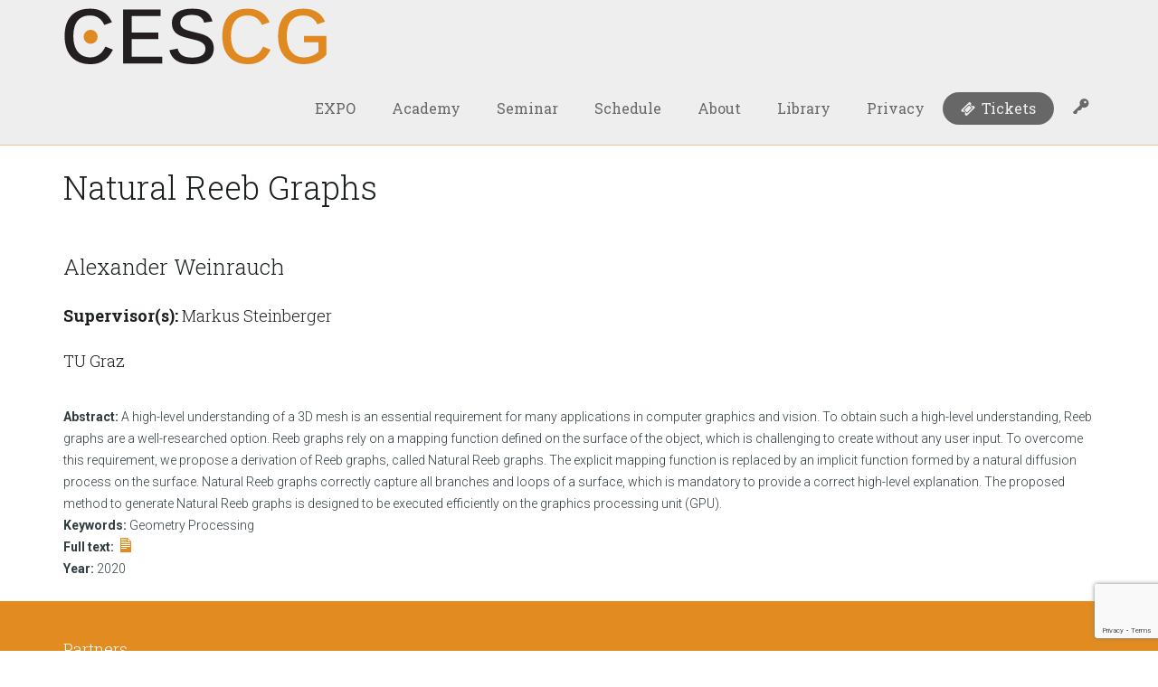

--- FILE ---
content_type: text/html; charset=UTF-8
request_url: https://cescg.org/cescg_submission/skeleton-extraction-using-natural-reeb-graphs/
body_size: 10447
content:
<!DOCTYPE html><html lang="en-US"><head><meta charset="UTF-8" /><meta content="width=device-width, initial-scale=1.0" name="viewport"><link rel="pingback" href="https://cescg.org/xmlrpc.php" /><link rel="shortcut icon" href=""><title>Natural Reeb Graphs | CESCG</title> <script type="text/javascript">function theChampLoadEvent(e){var t=window.onload;if(typeof window.onload!="function"){window.onload=e}else{window.onload=function(){t();e()}}}</script> <script type="text/javascript">var theChampDefaultLang = 'en_US', theChampCloseIconPath = 'https://cescg.org/wp-content/plugins/super-socializer/images/close.png';</script> <script>var theChampSiteUrl = 'https://cescg.org', theChampVerified = 0, theChampEmailPopup = 0;</script> <script>var theChampLoadingImgPath = 'https://cescg.org/wp-content/plugins/super-socializer/images/ajax_loader.gif'; var theChampAjaxUrl = 'https://cescg.org/wp-admin/admin-ajax.php'; var theChampRedirectionUrl = 'https://cescg.org/wp-admin/'; var theChampRegRedirectionUrl = 'https://cescg.org/wp-admin/';</script> <script>var theChampFBKey = '1326247514127086', theChampVerified = 0; var theChampAjaxUrl = 'https://cescg.org/wp-admin/admin-ajax.php'; var theChampPopupTitle = ''; var theChampEmailPopup = 0; var theChampEmailAjaxUrl = 'https://cescg.org/wp-admin/admin-ajax.php'; var theChampEmailPopupTitle = ''; var theChampEmailPopupErrorMsg = ''; var theChampEmailPopupUniqueId = ''; var theChampEmailPopupVerifyMessage = ''; var theChampLJLoginUsernameString = 'Enter your LiveJournal username'; var theChampLJAuthUrl = 'https://cescg.org/cescg_submission/skeleton-extraction-using-natural-reeb-graphs/?SuperSocializerAuth=LiveJournal'; var theChampSteamAuthUrl = ""; var theChampTwitterRedirect = 'https%3A%2F%2Fcescg.org%2Fcescg_submission%2Fskeleton-extraction-using-natural-reeb-graphs%2F';  var heateorMSEnabled = 0; var theChampTwitterAuthUrl = theChampSiteUrl + "?SuperSocializerAuth=Twitter&super_socializer_redirect_to=" + theChampTwitterRedirect; var theChampFacebookAuthUrl = theChampSiteUrl + "?SuperSocializerAuth=Facebook&super_socializer_redirect_to=" + theChampTwitterRedirect; var theChampTwitchAuthUrl = theChampSiteUrl + "?SuperSocializerAuth=Twitch&super_socializer_redirect_to=" + theChampTwitterRedirect; var theChampGoogleAuthUrl = theChampSiteUrl + "?SuperSocializerAuth=Google&super_socializer_redirect_to=" + theChampTwitterRedirect; var theChampVkontakteAuthUrl = theChampSiteUrl + "?SuperSocializerAuth=Vkontakte&super_socializer_redirect_to=" + theChampTwitterRedirect; var theChampLinkedinAuthUrl = theChampSiteUrl + "?SuperSocializerAuth=Linkedin&super_socializer_redirect_to=" + theChampTwitterRedirect; var theChampXingAuthUrl = theChampSiteUrl + "?SuperSocializerAuth=Xing&super_socializer_redirect_to=" + theChampTwitterRedirect;</script> <style type="text/css">.the_champ_horizontal_sharing .theChampSharing{
					color: #fff;
				border-width: 0px;
		border-style: solid;
		border-color: transparent;
	}
		.the_champ_horizontal_sharing .theChampTCBackground{
		color:#666;
	}
		.the_champ_horizontal_sharing .theChampSharing:hover{
				border-color: transparent;
	}
	.the_champ_vertical_sharing .theChampSharing{
					color: #fff;
				border-width: 0px;
		border-style: solid;
		border-color: transparent;
	}
		.the_champ_vertical_sharing .theChampTCBackground{
		color:#666;
	}
		.the_champ_vertical_sharing .theChampSharing:hover{
				border-color: transparent;
	}
	@media screen and (max-width:783px){.the_champ_vertical_sharing{display:none!important}}</style><link rel='dns-prefetch' href='//www.google.com' /><link rel='dns-prefetch' href='//s.w.org' /><link rel="alternate" type="application/rss+xml" title="CESCG &raquo; Feed" href="https://cescg.org/feed/" /><link rel="alternate" type="application/rss+xml" title="CESCG &raquo; Comments Feed" href="https://cescg.org/comments/feed/" /> <script type="text/javascript">window._wpemojiSettings = {"baseUrl":"https:\/\/s.w.org\/images\/core\/emoji\/11.2.0\/72x72\/","ext":".png","svgUrl":"https:\/\/s.w.org\/images\/core\/emoji\/11.2.0\/svg\/","svgExt":".svg","source":{"concatemoji":"https:\/\/cescg.org\/wp-includes\/js\/wp-emoji-release.min.js?ver=5.1.21"}};
			!function(e,a,t){var n,r,o,i=a.createElement("canvas"),p=i.getContext&&i.getContext("2d");function s(e,t){var a=String.fromCharCode;p.clearRect(0,0,i.width,i.height),p.fillText(a.apply(this,e),0,0);e=i.toDataURL();return p.clearRect(0,0,i.width,i.height),p.fillText(a.apply(this,t),0,0),e===i.toDataURL()}function c(e){var t=a.createElement("script");t.src=e,t.defer=t.type="text/javascript",a.getElementsByTagName("head")[0].appendChild(t)}for(o=Array("flag","emoji"),t.supports={everything:!0,everythingExceptFlag:!0},r=0;r<o.length;r++)t.supports[o[r]]=function(e){if(!p||!p.fillText)return!1;switch(p.textBaseline="top",p.font="600 32px Arial",e){case"flag":return s([55356,56826,55356,56819],[55356,56826,8203,55356,56819])?!1:!s([55356,57332,56128,56423,56128,56418,56128,56421,56128,56430,56128,56423,56128,56447],[55356,57332,8203,56128,56423,8203,56128,56418,8203,56128,56421,8203,56128,56430,8203,56128,56423,8203,56128,56447]);case"emoji":return!s([55358,56760,9792,65039],[55358,56760,8203,9792,65039])}return!1}(o[r]),t.supports.everything=t.supports.everything&&t.supports[o[r]],"flag"!==o[r]&&(t.supports.everythingExceptFlag=t.supports.everythingExceptFlag&&t.supports[o[r]]);t.supports.everythingExceptFlag=t.supports.everythingExceptFlag&&!t.supports.flag,t.DOMReady=!1,t.readyCallback=function(){t.DOMReady=!0},t.supports.everything||(n=function(){t.readyCallback()},a.addEventListener?(a.addEventListener("DOMContentLoaded",n,!1),e.addEventListener("load",n,!1)):(e.attachEvent("onload",n),a.attachEvent("onreadystatechange",function(){"complete"===a.readyState&&t.readyCallback()})),(n=t.source||{}).concatemoji?c(n.concatemoji):n.wpemoji&&n.twemoji&&(c(n.twemoji),c(n.wpemoji)))}(window,document,window._wpemojiSettings);</script> <style type="text/css">img.wp-smiley,
img.emoji {
	display: inline !important;
	border: none !important;
	box-shadow: none !important;
	height: 1em !important;
	width: 1em !important;
	margin: 0 .07em !important;
	vertical-align: -0.1em !important;
	background: none !important;
	padding: 0 !important;
}</style><link rel='stylesheet' id='wp-block-library-css'  href='https://cescg.org/wp-includes/css/dist/block-library/style.min.css?ver=5.1.21' type='text/css' media='all' /><link rel='stylesheet' id='dashicons-css'  href='https://cescg.org/wp-includes/css/dashicons.min.css?ver=5.1.21' type='text/css' media='all' /><link rel='stylesheet' id='jquery-ui-timepicker-css'  href='https://cescg.org/wp-content/plugins/contact-form-7-datepicker/js/jquery-ui-timepicker/jquery-ui-timepicker-addon.min.css?ver=5.1.21' type='text/css' media='all' /><link rel='stylesheet' id='creativ_conference-css'  href='https://cescg.org/wp-content/plugins/cr3ativ-conference/includes/css/cr3ativconference.css?ver=5.1.21' type='text/css' media='all' /><link rel='stylesheet' id='rs-plugin-settings-css'  href='https://cescg.org/wp-content/plugins/revslider/public/assets/css/settings.css?ver=5.3.1.5' type='text/css' media='all' /><style id='rs-plugin-settings-inline-css' type='text/css'>#rs-demo-id {}</style><link rel='stylesheet' id='bodhi-svgs-attachment-css'  href='https://cescg.org/wp-content/plugins/svg-support/css/svgs-attachment.css?ver=5.1.21' type='text/css' media='all' /><style id='woocommerce-inline-inline-css' type='text/css'>.woocommerce form .form-row .required { visibility: visible; }</style><link rel='stylesheet' id='mediaelement-css'  href='https://cescg.org/wp-includes/js/mediaelement/mediaelementplayer-legacy.min.css?ver=4.2.6-78496d1' type='text/css' media='all' /><link rel='stylesheet' id='wp-mediaelement-css'  href='https://cescg.org/wp-includes/js/mediaelement/wp-mediaelement.min.css?ver=5.1.21' type='text/css' media='all' /><link rel='stylesheet' id='lambda-bootstrap-css'  href='https://cescg.org/wp-content/themes/lambda/assets/css/bootstrap.min.css?ver=5.1.21' type='text/css' media='all' /><link rel='stylesheet' id='lambda-theme-css'  href='https://cescg.org/wp-content/themes/lambda/assets/css/theme.min.css?ver=5.1.21' type='text/css' media='all' /><link rel='stylesheet' id='lambda-child-theme-css'  href='https://cescg.org/wp-content/themes/lambda-child-theme/style.css?ver=5.1.21' type='text/css' media='all' /><link rel='stylesheet' id='lambda-vc-frontend-css'  href='https://cescg.org/wp-content/themes/lambda/inc/assets/stylesheets/visual-composer/vc-frontend.css?ver=5.1.21' type='text/css' media='all' /><link rel='stylesheet' id='lambda-theme-stack-css'  href='https://cescg.org/wp-content/uploads/lambda/stack-213.css?ver=5.1.21' type='text/css' media='all' /><link rel='stylesheet' id='thickbox-css'  href='https://cescg.org/wp-includes/js/thickbox/thickbox.css?ver=5.1.21' type='text/css' media='all' /><link rel='stylesheet' id='the_champ_frontend_css-css'  href='https://cescg.org/wp-content/plugins/super-socializer/css/front.css?ver=7.12.21' type='text/css' media='all' /> <!--[if lt IE 9]><link rel='stylesheet' id='vc_lte_ie9-css'  href='https://cescg.org/wp-content/plugins/js_composer/assets/css/vc_lte_ie9.min.css?ver=6.0.5' type='text/css' media='screen' /> <![endif]--><link rel='stylesheet' id='sccss_style-css'  href='https://cescg.org/?sccss=1&#038;ver=5.1.21' type='text/css' media='all' /> <script type='text/javascript' src='https://cescg.org/wp-includes/js/jquery/jquery.js?ver=1.12.4'></script> <script type='text/javascript'>var cssTarget = "img.style-svg";
var ForceInlineSVGActive = "false";</script> <script type='text/javascript'>var wc_add_to_cart_params = {"ajax_url":"\/wp-admin\/admin-ajax.php","wc_ajax_url":"\/?wc-ajax=%%endpoint%%","i18n_view_cart":"View cart","cart_url":"https:\/\/cescg.org\/cart\/","is_cart":"","cart_redirect_after_add":"yes"};</script> <script type='text/javascript'>var mejsL10n = {"language":"en","strings":{"mejs.install-flash":"You are using a browser that does not have Flash player enabled or installed. Please turn on your Flash player plugin or download the latest version from https:\/\/get.adobe.com\/flashplayer\/","mejs.fullscreen-off":"Turn off Fullscreen","mejs.fullscreen-on":"Go Fullscreen","mejs.download-video":"Download Video","mejs.fullscreen":"Fullscreen","mejs.time-jump-forward":["Jump forward 1 second","Jump forward %1 seconds"],"mejs.loop":"Toggle Loop","mejs.play":"Play","mejs.pause":"Pause","mejs.close":"Close","mejs.time-slider":"Time Slider","mejs.time-help-text":"Use Left\/Right Arrow keys to advance one second, Up\/Down arrows to advance ten seconds.","mejs.time-skip-back":["Skip back 1 second","Skip back %1 seconds"],"mejs.captions-subtitles":"Captions\/Subtitles","mejs.captions-chapters":"Chapters","mejs.none":"None","mejs.mute-toggle":"Mute Toggle","mejs.volume-help-text":"Use Up\/Down Arrow keys to increase or decrease volume.","mejs.unmute":"Unmute","mejs.mute":"Mute","mejs.volume-slider":"Volume Slider","mejs.video-player":"Video Player","mejs.audio-player":"Audio Player","mejs.ad-skip":"Skip ad","mejs.ad-skip-info":["Skip in 1 second","Skip in %1 seconds"],"mejs.source-chooser":"Source Chooser","mejs.stop":"Stop","mejs.speed-rate":"Speed Rate","mejs.live-broadcast":"Live Broadcast","mejs.afrikaans":"Afrikaans","mejs.albanian":"Albanian","mejs.arabic":"Arabic","mejs.belarusian":"Belarusian","mejs.bulgarian":"Bulgarian","mejs.catalan":"Catalan","mejs.chinese":"Chinese","mejs.chinese-simplified":"Chinese (Simplified)","mejs.chinese-traditional":"Chinese (Traditional)","mejs.croatian":"Croatian","mejs.czech":"Czech","mejs.danish":"Danish","mejs.dutch":"Dutch","mejs.english":"English","mejs.estonian":"Estonian","mejs.filipino":"Filipino","mejs.finnish":"Finnish","mejs.french":"French","mejs.galician":"Galician","mejs.german":"German","mejs.greek":"Greek","mejs.haitian-creole":"Haitian Creole","mejs.hebrew":"Hebrew","mejs.hindi":"Hindi","mejs.hungarian":"Hungarian","mejs.icelandic":"Icelandic","mejs.indonesian":"Indonesian","mejs.irish":"Irish","mejs.italian":"Italian","mejs.japanese":"Japanese","mejs.korean":"Korean","mejs.latvian":"Latvian","mejs.lithuanian":"Lithuanian","mejs.macedonian":"Macedonian","mejs.malay":"Malay","mejs.maltese":"Maltese","mejs.norwegian":"Norwegian","mejs.persian":"Persian","mejs.polish":"Polish","mejs.portuguese":"Portuguese","mejs.romanian":"Romanian","mejs.russian":"Russian","mejs.serbian":"Serbian","mejs.slovak":"Slovak","mejs.slovenian":"Slovenian","mejs.spanish":"Spanish","mejs.swahili":"Swahili","mejs.swedish":"Swedish","mejs.tagalog":"Tagalog","mejs.thai":"Thai","mejs.turkish":"Turkish","mejs.ukrainian":"Ukrainian","mejs.vietnamese":"Vietnamese","mejs.welsh":"Welsh","mejs.yiddish":"Yiddish"}};</script> <script type='text/javascript'>var _wpmejsSettings = {"pluginPath":"\/wp-includes\/js\/mediaelement\/","classPrefix":"mejs-","stretching":"responsive"};</script> <link rel='https://api.w.org/' href='https://cescg.org/wp-json/' /><link rel="EditURI" type="application/rsd+xml" title="RSD" href="https://cescg.org/xmlrpc.php?rsd" /><link rel="wlwmanifest" type="application/wlwmanifest+xml" href="https://cescg.org/wp-includes/wlwmanifest.xml" /><link rel='prev' title='Using Game Engine to Generate Synthetic Datasets for Machine Learning' href='https://cescg.org/cescg_submission/using-game-engine-to-generate-synthetic-datasets-for-machine-learning/' /><link rel='next' title='Optimizing multisample anti-aliasing for deferred renderers' href='https://cescg.org/cescg_submission/optimizing-multisample-anti-aliasing-for-deferred-renderers/' /><meta name="generator" content="WordPress 5.1.21" /><meta name="generator" content="WooCommerce 3.5.10" /><link rel="canonical" href="https://cescg.org/cescg_submission/skeleton-extraction-using-natural-reeb-graphs/" /><link rel='shortlink' href='https://cescg.org/?p=4874' /><link rel="alternate" type="application/json+oembed" href="https://cescg.org/wp-json/oembed/1.0/embed?url=https%3A%2F%2Fcescg.org%2Fcescg_submission%2Fskeleton-extraction-using-natural-reeb-graphs%2F" /><link rel="alternate" type="text/xml+oembed" href="https://cescg.org/wp-json/oembed/1.0/embed?url=https%3A%2F%2Fcescg.org%2Fcescg_submission%2Fskeleton-extraction-using-natural-reeb-graphs%2F&#038;format=xml" /> <noscript><style>.woocommerce-product-gallery{ opacity: 1 !important; }</style></noscript> <!--[if lte IE 8]><script src="https://cescg.org/wp-content/plugins/wp-charts/js/excanvas.compiled.js"></script><![endif]--><style>/*wp_charts_js responsive canvas CSS override*/
    			.wp_charts_canvas {
    				width:100%!important;
    				max-width:100%;
    			}

    			@media screen and (max-width:480px) {
    				div.wp-chart-wrap {
    					width:100%!important;
    					float: none!important;
						margin-left: auto!important;
						margin-right: auto!important;
						text-align: center;
    				}
    			}</style><meta name="generator" content="Powered by WPBakery Page Builder - drag and drop page builder for WordPress."/><meta name="generator" content="Powered by Slider Revolution 5.3.1.5 - responsive, Mobile-Friendly Slider Plugin for WordPress with comfortable drag and drop interface." /><link href="//fonts.googleapis.com/css?family=Roboto:300,300italic,700%7CRoboto+Slab:100,300,400,700&amp;subset=latin,latin-ext,latin,latin-ext" rel="stylesheet" type="text/css"><script type="text/javascript">/*
var lnks = $("a[href]");

item.attr("href", "http://www.google.com/");

/**/</script><noscript><style>.wpb_animate_when_almost_visible { opacity: 1; }</style></noscript></head><body class="cescg_submission-template-default single single-cescg_submission postid-4874 woocommerce-no-js pace-on pace-minimal wpb-js-composer js-comp-ver-6.0.5 vc_responsive"><div class="pace-overlay"></div><div id="masthead" class="menu navbar navbar-static-top header-logo-left-menu-right oxy-mega-menu navbar-sticky navbar-not-mobile-stuck text-none" role="banner"><div class="container"><div class="navbar-header"> <button type="button" class="navbar-toggle collapsed" data-toggle="collapse" data-target=".main-navbar"> <span class="icon-bar"></span> <span class="icon-bar"></span> <span class="icon-bar"></span> </button> <a href="https://cescg.org" class="navbar-brand"> <img src="https://cescg.org/wp-content/uploads/2017/01/Logo-new-outlinedborder.svg" alt="CESCG"> </a></div><div class="nav-container"><nav class="collapse navbar-collapse main-navbar logo-navbar navbar-right" role="navigation"><div class="menu-container"><ul id="menu-areas" class="nav navbar-nav"><li id="menu-item-1358" class="menu-item menu-item-type-post_type menu-item-object-page menu-item-1358"><a href="https://cescg.org/expo/">EXPO</a></li><li id="menu-item-5158" class="menu-item menu-item-type-post_type menu-item-object-page menu-item-5158"><a href="https://cescg.org/academy/">Academy</a></li><li id="menu-item-1357" class="menu-item menu-item-type-post_type menu-item-object-page menu-item-has-children menu-item-1357 dropdown"><a href="#" data-toggle="dropdown" class="dropdown-toggle">Seminar</a><ul role="menu" class="dropdown-menu dropdown-menu-left"><li id="menu-item-431" class="menu-item menu-item-type-custom menu-item-object-custom menu-item-431"><a href="/seminar/#importantdates">Important dates</a></li><li id="menu-item-430" class="menu-item menu-item-type-custom menu-item-object-custom menu-item-430"><a href="/seminar/#howtoparticipate">How to participate</a></li><li id="menu-item-857" class="menu-item menu-item-type-custom menu-item-object-custom menu-item-857"><a href="/seminar/#submission">Submission</a></li><li id="menu-item-428" class="menu-item menu-item-type-post_type menu-item-object-page menu-item-428"><a href="https://cescg.org/seminar/guidelines/">Guidelines</a></li></ul></li><li id="menu-item-4985" class="menu-item menu-item-type-post_type menu-item-object-page menu-item-4985"><a href="https://cescg.org/schedule/">Schedule</a></li><li id="menu-item-852" class="menu-item menu-item-type-post_type menu-item-object-page menu-item-has-children menu-item-852 dropdown"><a href="#" data-toggle="dropdown" class="dropdown-toggle">About</a><ul role="menu" class="dropdown-menu dropdown-menu-left"><li id="menu-item-853" class="menu-item menu-item-type-custom menu-item-object-custom menu-item-853"><a href="/about/#organizers">Organizers</a></li><li id="menu-item-854" class="menu-item menu-item-type-custom menu-item-object-custom menu-item-854"><a href="/about/#scientificpartners">Scientific partners</a></li><li id="menu-item-1680" class="menu-item menu-item-type-custom menu-item-object-custom menu-item-1680"><a href="/about/#industrialpartners">Industrial partners</a></li><li id="menu-item-3155" class="menu-item menu-item-type-custom menu-item-object-custom menu-item-3155"><a href="/about/#venue">Venue</a></li><li id="menu-item-856" class="menu-item menu-item-type-custom menu-item-object-custom menu-item-856"><a href="/about/#history">History</a></li><li id="menu-item-4696" class="menu-item menu-item-type-custom menu-item-object-custom menu-item-4696"><a href="/about/#followus">Follow Us</a></li><li id="menu-item-855" class="menu-item menu-item-type-custom menu-item-object-custom menu-item-855"><a href="/about/#contact">Contact</a></li></ul></li><li id="menu-item-33" class="menu-item menu-item-type-post_type menu-item-object-page menu-item-33"><a href="https://cescg.org/library/">Library</a></li><li id="menu-item-3706" class="menu-item menu-item-type-post_type menu-item-object-page menu-item-3706"><a href="https://cescg.org/privacy-policy/">Privacy</a></li><li id="menu-item-5956" class="menu-item menu-item-type-post_type menu-item-object-page menu-item-5956 nav-highlight"><a href="https://cescg.org/tickets/"><i class="menu-icon fa fa-ticket"></i>&nbsp;Tickets</a></li><li class="menu-item menu-item-type-post_type menu-item-object-page menu-item-has-children dropdown"><a href="#" data-toggle="dropdown" class="dropdown-toggle"><div class="dashicons-before dashicons-admin-network"></div></a><ul role="menu" class="dropdown-menu dropdown-menu-left"><li class="menu-item menu-item-type-custom menu-item-object-custom"><a href="https://cescg.org/wp-login.php">Log In</a></li><li class="menu-item menu-item-type-custom menu-item-object-custom"><a href="https://cescg.org/wp-login.php?action=register">Create Account</a></li></ul></li></ul></div><div class="menu-sidebar"></div></nav></div></div></div><div id="content" role="main"><div id="content" role="main"><section class="section text-normal section-text-no-shadow section-inner-no-shadow section-normal section-opaque" ><div class="background-overlay grid-overlay-0 " style="background-color: rgba(0,0,0,0);"></div><div class="container container-vertical-default"><div class="row vertical-default"><header class="small-screen-center text-normal col-md-12"><h1 class="text-left element-top-20 element-bottom-20 text-normal normal default" data-os-animation="none" data-os-animation-delay="0s" >Natural Reeb Graphs</h1></header></div></div></section><article><section class="section text-normal section-text-no-shadow section-inner-no-shadow section-normal section-opaque"><div class="background-overlay grid-overlay-0 " style="background-color: rgba(0,0,0,0);"></div><div class="container container-vertical-default"><div class="row vertical-default"><div class="col-md-12     text-default small-screen-default"  ><h2>Alexander Weinrauch</h2><h3><b>Supervisor(s):</b> Markus Steinberger</h3><h3>TU Graz</h3></br><b>Abstract:</b> A high-level understanding of a 3D mesh is an essential requirement for many applications in computer graphics and vision. To obtain such a high-level understanding, Reeb graphs are a well-researched option. Reeb graphs rely on a mapping function defined on the surface of the object, which is challenging to create without any user input. To overcome this requirement, we propose a derivation of Reeb graphs, called Natural Reeb graphs. The explicit mapping function is replaced by an implicit function formed by a natural diffusion process on the surface. Natural Reeb graphs correctly capture all branches and loops of a surface, which is mandatory to provide a correct high-level explanation. The proposed method to generate Natural Reeb graphs is designed to be executed efficiently on the graphics processing unit (GPU).</br><b>Keywords:</b> Geometry Processing</br><b>Full text:</b> <a href=https://cescg.org/wp-content/uploads/2020/03/Weinrauch-Skeleton-Extraction-using-Natural-Reeb-Graphs-1.pdf><i class="dashicons-before dashicons-media-text"></i></a></br><b>Year:</b> 2020</br></br></div></div></div></article></div><footer id="footer" role="contentinfo"><section class="section"><div class="container"><div class="row element-top-40 element-bottom-40 footer-columns-4"><div class="col-sm-3"><div id="rev-slider-widget-4" class="sidebar-widget  widget_revslider"><h3 class="sidebar-header">Partners</h3><div id="rev_slider_3_1_wrapper" class="rev_slider_wrapper fullwidthbanner-container" data-source="posts" style="margin:0px auto;background-color:transparent;padding:0px;margin-top:0px;margin-bottom:0px;"><div id="rev_slider_3_1" class="rev_slider fullwidthabanner" style="display:none;" data-version="5.3.1.5"><ul><li data-index="rs-1678" data-transition="fade" data-slotamount="default" data-hideafterloop="0" data-hideslideonmobile="off"  data-easein="default" data-easeout="default" data-masterspeed="300"  data-link="https://www.escapemotions.com/"   data-rotate="0"  data-fstransition="fade" data-fsmasterspeed="1500" data-fsslotamount="7" data-saveperformance="off"  data-title="Escape Motions" data-param1="" data-param2="" data-param3="" data-param4="" data-param5="" data-param6="" data-param7="" data-param8="" data-param9="" data-param10="" data-description=""> <img src="https://cescg.org/wp-content/plugins/revslider/admin/assets/images/dummy.png"  alt="" title="escapemotions-logo"  width="309" height="100" data-lazyload="https://cescg.org/wp-content/uploads/2017/03/escapemotions-logo.png" data-bgposition="center top" data-bgfit="contain" data-bgrepeat="no-repeat" data-bgparallax="off" class="rev-slidebg" data-no-retina></li><li data-index="rs-5602" data-transition="fade" data-slotamount="default" data-hideafterloop="0" data-hideslideonmobile="off"  data-easein="default" data-easeout="default" data-masterspeed="300"  data-link="https://www.mat.savba.sk"   data-rotate="0"  data-saveperformance="off"  data-title="Mathematical Institute of the Slovak Academy of Sciences" data-param1="" data-param2="" data-param3="" data-param4="" data-param5="" data-param6="" data-param7="" data-param8="" data-param9="" data-param10="" data-description=""> <img src="https://cescg.org/wp-content/plugins/revslider/admin/assets/images/dummy.png"  alt="" title="musav-sprava2"  width="115" height="93" data-lazyload="https://cescg.org/wp-content/uploads/2022/04/musav-sprava2.png" data-bgposition="center top" data-bgfit="contain" data-bgrepeat="no-repeat" data-bgparallax="off" class="rev-slidebg" data-no-retina></li><li data-index="rs-2610" data-transition="fade" data-slotamount="default" data-hideafterloop="0" data-hideslideonmobile="off"  data-easein="default" data-easeout="default" data-masterspeed="300"  data-link="https://michelangelo.graphics"   data-rotate="0"  data-saveperformance="off"  data-title="Procedural Design" data-param1="" data-param2="" data-param3="" data-param4="" data-param5="" data-param6="" data-param7="" data-param8="" data-param9="" data-param10="" data-description=""> <img src="https://cescg.org/wp-content/plugins/revslider/admin/assets/images/dummy.png"  alt="" title="ProceduralDesign-1-01"  width="697" height="226" data-lazyload="https://cescg.org/wp-content/uploads/2018/03/ProceduralDesign-1-01.png" data-bgposition="center top" data-bgfit="contain" data-bgrepeat="no-repeat" data-bgparallax="off" class="rev-slidebg" data-no-retina></li><li data-index="rs-473" data-transition="fade" data-slotamount="default" data-hideafterloop="0" data-hideslideonmobile="off"  data-easein="default" data-easeout="default" data-masterspeed="300"  data-link="http://www.vrvis.at"   data-rotate="0"  data-saveperformance="off"  data-title="VRVis Research Center" data-param1="" data-param2="" data-param3="" data-param4="" data-param5="" data-param6="" data-param7="" data-param8="" data-param9="" data-param10="" data-description=""> <img src="https://cescg.org/wp-content/plugins/revslider/admin/assets/images/dummy.png"  alt="" title="vrvis_single"  width="1005" height="322" data-lazyload="https://cescg.org/wp-content/uploads/2017/01/vrvis_single.gif" data-bgposition="center top" data-bgfit="contain" data-bgrepeat="no-repeat" data-bgparallax="off" class="rev-slidebg" data-no-retina></li><li data-index="rs-543" data-transition="fade" data-slotamount="default" data-hideafterloop="0" data-hideslideonmobile="off"  data-easein="default" data-easeout="default" data-masterspeed="300"  data-link="https://www.eg.org"   data-rotate="0"  data-saveperformance="off"  data-title="Eurographics Association" data-param1="" data-param2="" data-param3="" data-param4="" data-param5="" data-param6="" data-param7="" data-param8="" data-param9="" data-param10="" data-description=""> <img src="https://cescg.org/wp-content/plugins/revslider/admin/assets/images/dummy.png"  alt="" title="Eurographics-Logo"  data-lazyload="https://cescg.org/wp-content/uploads/2017/01/Eurographics-Logo.svg" data-bgposition="center top" data-bgfit="contain" data-bgrepeat="no-repeat" data-bgparallax="off" class="rev-slidebg" data-no-retina></li></ul><div class="tp-bannertimer tp-bottom" style="visibility: hidden !important;"></div></div> <script>var htmlDiv = document.getElementById("rs-plugin-settings-inline-css"); var htmlDivCss="";
				if(htmlDiv) {
					htmlDiv.innerHTML = htmlDiv.innerHTML + htmlDivCss;
				}else{
					var htmlDiv = document.createElement("div");
					htmlDiv.innerHTML = "<style>" + htmlDivCss + "</style>";
					document.getElementsByTagName("head")[0].appendChild(htmlDiv.childNodes[0]);
				}</script> <script type="text/javascript">/******************************************
				-	PREPARE PLACEHOLDER FOR SLIDER	-
			******************************************/

			var setREVStartSize=function(){
				try{var e=new Object,i=jQuery(window).width(),t=9999,r=0,n=0,l=0,f=0,s=0,h=0;
					e.c = jQuery('#rev_slider_3_1');
					e.responsiveLevels = [1240,1024,778,480];
					e.gridwidth = [600,1024,778,480];
					e.gridheight = [150,120,100,100];
							
					e.sliderLayout = "fullwidth";
					if(e.responsiveLevels&&(jQuery.each(e.responsiveLevels,function(e,f){f>i&&(t=r=f,l=e),i>f&&f>r&&(r=f,n=e)}),t>r&&(l=n)),f=e.gridheight[l]||e.gridheight[0]||e.gridheight,s=e.gridwidth[l]||e.gridwidth[0]||e.gridwidth,h=i/s,h=h>1?1:h,f=Math.round(h*f),"fullscreen"==e.sliderLayout){var u=(e.c.width(),jQuery(window).height());if(void 0!=e.fullScreenOffsetContainer){var c=e.fullScreenOffsetContainer.split(",");if (c) jQuery.each(c,function(e,i){u=jQuery(i).length>0?u-jQuery(i).outerHeight(!0):u}),e.fullScreenOffset.split("%").length>1&&void 0!=e.fullScreenOffset&&e.fullScreenOffset.length>0?u-=jQuery(window).height()*parseInt(e.fullScreenOffset,0)/100:void 0!=e.fullScreenOffset&&e.fullScreenOffset.length>0&&(u-=parseInt(e.fullScreenOffset,0))}f=u}else void 0!=e.minHeight&&f<e.minHeight&&(f=e.minHeight);e.c.closest(".rev_slider_wrapper").css({height:f})
					
				}catch(d){console.log("Failure at Presize of Slider:"+d)}
			};
			
			setREVStartSize();
			
						var tpj=jQuery;
			
			var revapi3;
			tpj(document).ready(function() {
				if(tpj("#rev_slider_3_1").revolution == undefined){
					revslider_showDoubleJqueryError("#rev_slider_3_1");
				}else{
					revapi3 = tpj("#rev_slider_3_1").show().revolution({
						sliderType:"carousel",
jsFileLocation:"//cescg.org/wp-content/plugins/revslider/public/assets/js/",
						sliderLayout:"fullwidth",
						dottedOverlay:"none",
						delay:1750,
						navigation: {
							onHoverStop:"off",
						},
						carousel: {
							maxRotation: 65,
							vary_rotation: "on",
							minScale: 55,
							vary_scale: "off",
							horizontal_align: "center",
							vertical_align: "center",
							fadeout: "on",
							vary_fade: "on",
							maxVisibleItems: 7,
							infinity: "on",
							space: -150,
							stretch: "off",
 							showLayersAllTime: "off",
 							easing: "Power1.easeInOut",
 							speed: "900"
						},
						responsiveLevels:[1240,1024,778,480],
						visibilityLevels:[1240,1024,778,480],
						gridwidth:[600,1024,778,480],
						gridheight:[150,120,100,100],
						lazyType:"smart",
						scrolleffect: {
							fade:"on",
						},
						parallax: {
							type:"mouse",
							origo:"slidercenter",
							speed:2000,
							levels:[2,3,4,5,6,7,12,16,10,50,47,48,49,50,51,55],
						},
						shadow:0,
						spinner:"off",
						stopLoop:"off",
						stopAfterLoops:-1,
						stopAtSlide:-1,
						shuffle:"on",
						autoHeight:"off",
						disableProgressBar:"on",
						hideThumbsOnMobile:"off",
						hideSliderAtLimit:0,
						hideCaptionAtLimit:0,
						hideAllCaptionAtLilmit:0,
						debugMode:false,
						fallbacks: {
							simplifyAll:"off",
							nextSlideOnWindowFocus:"off",
							disableFocusListener:false,
						}
					});
				}
			});	/*ready*/</script> </div></div></div><div class="col-sm-3"></div><div class="col-sm-3"></div><div class="col-sm-3"></div></div></div></section></footer></div> <a href="javascript:void(0)" class="go-top go-top-square "> <i class="fa fa-angle-up"></i> </a> <script>(function(i,s,o,g,r,a,m){i['GoogleAnalyticsObject']=r;i[r]=i[r]||function(){
  (i[r].q=i[r].q||[]).push(arguments)},i[r].l=1*new Date();a=s.createElement(o),
  m=s.getElementsByTagName(o)[0];a.async=1;a.src=g;m.parentNode.insertBefore(a,m)
  })(window,document,'script','https://www.google-analytics.com/analytics.js','ga');

  ga('create', 'UA-6190906-1', 'auto');
  ga('send', 'pageview');</script> <script type="text/javascript">var c = document.body.className;
		c = c.replace(/woocommerce-no-js/, 'woocommerce-js');
		document.body.className = c;</script> <script type="text/javascript">function revslider_showDoubleJqueryError(sliderID) {
				var errorMessage = "Revolution Slider Error: You have some jquery.js library include that comes after the revolution files js include.";
				errorMessage += "<br> This includes make eliminates the revolution slider libraries, and make it not work.";
				errorMessage += "<br><br> To fix it you can:<br>&nbsp;&nbsp;&nbsp; 1. In the Slider Settings -> Troubleshooting set option:  <strong><b>Put JS Includes To Body</b></strong> option to true.";
				errorMessage += "<br>&nbsp;&nbsp;&nbsp; 2. Find the double jquery.js include and remove it.";
				errorMessage = "<span style='font-size:16px;color:#BC0C06;'>" + errorMessage + "</span>";
					jQuery(sliderID).show().html(errorMessage);
			}</script> <script type='text/javascript'>var wpcf7 = {"apiSettings":{"root":"https:\/\/cescg.org\/wp-json\/contact-form-7\/v1","namespace":"contact-form-7\/v1"}};</script> <script type='text/javascript'>jQuery(document).ready(function(jQuery){jQuery.datepicker.setDefaults({"closeText":"Close","currentText":"Today","monthNames":["January","February","March","April","May","June","July","August","September","October","November","December"],"monthNamesShort":["Jan","Feb","Mar","Apr","May","Jun","Jul","Aug","Sep","Oct","Nov","Dec"],"nextText":"Next","prevText":"Previous","dayNames":["Sunday","Monday","Tuesday","Wednesday","Thursday","Friday","Saturday"],"dayNamesShort":["Sun","Mon","Tue","Wed","Thu","Fri","Sat"],"dayNamesMin":["S","M","T","W","T","F","S"],"dateFormat":"d. MM yy","firstDay":1,"isRTL":false});});</script> <script type='text/javascript'>var woocommerce_params = {"ajax_url":"\/wp-admin\/admin-ajax.php","wc_ajax_url":"\/?wc-ajax=%%endpoint%%"};</script> <script type='text/javascript'>var wc_cart_fragments_params = {"ajax_url":"\/wp-admin\/admin-ajax.php","wc_ajax_url":"\/?wc-ajax=%%endpoint%%","cart_hash_key":"wc_cart_hash_2396abaef5e31da5a134c8b1844f2b1c","fragment_name":"wc_fragments_2396abaef5e31da5a134c8b1844f2b1c"};</script> <script type='text/javascript' src='https://www.google.com/recaptcha/api.js?render=6LdcHJgUAAAAACjiPCGNj3gUtZ8ISxvnzGMRJcL_&#038;ver=3.0'></script> <script type='text/javascript'>var oxyThemeData = {"navbarScrolledPoint":"30","navbarHeight":"80","navbarScrolled":"50","siteLoader":"on","menuClose":"off","scrollFinishedMessage":"No more items to load.","hoverMenu":{"hoverActive":false,"hoverDelay":200,"hoverFadeDelay":200}};</script> <script type='text/javascript'>var thickboxL10n = {"next":"Next >","prev":"< Prev","image":"Image","of":"of","close":"Close","noiframes":"This feature requires inline frames. You have iframes disabled or your browser does not support them.","loadingAnimation":"https:\/\/cescg.org\/wp-includes\/js\/thickbox\/loadingAnimation.gif"};</script> <script type="text/javascript">( function( grecaptcha, sitekey ) {

	var wpcf7recaptcha = {
		execute: function() {
			grecaptcha.execute(
				sitekey,
				{ action: 'homepage' }
			).then( function( token ) {
				var forms = document.getElementsByTagName( 'form' );

				for ( var i = 0; i < forms.length; i++ ) {
					var fields = forms[ i ].getElementsByTagName( 'input' );

					for ( var j = 0; j < fields.length; j++ ) {
						var field = fields[ j ];

						if ( 'g-recaptcha-response' === field.getAttribute( 'name' ) ) {
							field.setAttribute( 'value', token );
							break;
						}
					}
				}
			} );
		}
	};

	grecaptcha.ready( wpcf7recaptcha.execute );

	document.addEventListener( 'wpcf7submit', wpcf7recaptcha.execute, false );

} )( grecaptcha, '6LdcHJgUAAAAACjiPCGNj3gUtZ8ISxvnzGMRJcL_' );</script> <script type="text/javascript" defer src="https://cescg.org/wp-content/cache/autoptimize/js/autoptimize_0ddc8ed8f96e3e6ec682d2ead4d7aa3a.js"></script></body></html>

--- FILE ---
content_type: text/html; charset=utf-8
request_url: https://www.google.com/recaptcha/api2/anchor?ar=1&k=6LdcHJgUAAAAACjiPCGNj3gUtZ8ISxvnzGMRJcL_&co=aHR0cHM6Ly9jZXNjZy5vcmc6NDQz&hl=en&v=PoyoqOPhxBO7pBk68S4YbpHZ&size=invisible&anchor-ms=20000&execute-ms=30000&cb=bhv2kwl6qef7
body_size: 48555
content:
<!DOCTYPE HTML><html dir="ltr" lang="en"><head><meta http-equiv="Content-Type" content="text/html; charset=UTF-8">
<meta http-equiv="X-UA-Compatible" content="IE=edge">
<title>reCAPTCHA</title>
<style type="text/css">
/* cyrillic-ext */
@font-face {
  font-family: 'Roboto';
  font-style: normal;
  font-weight: 400;
  font-stretch: 100%;
  src: url(//fonts.gstatic.com/s/roboto/v48/KFO7CnqEu92Fr1ME7kSn66aGLdTylUAMa3GUBHMdazTgWw.woff2) format('woff2');
  unicode-range: U+0460-052F, U+1C80-1C8A, U+20B4, U+2DE0-2DFF, U+A640-A69F, U+FE2E-FE2F;
}
/* cyrillic */
@font-face {
  font-family: 'Roboto';
  font-style: normal;
  font-weight: 400;
  font-stretch: 100%;
  src: url(//fonts.gstatic.com/s/roboto/v48/KFO7CnqEu92Fr1ME7kSn66aGLdTylUAMa3iUBHMdazTgWw.woff2) format('woff2');
  unicode-range: U+0301, U+0400-045F, U+0490-0491, U+04B0-04B1, U+2116;
}
/* greek-ext */
@font-face {
  font-family: 'Roboto';
  font-style: normal;
  font-weight: 400;
  font-stretch: 100%;
  src: url(//fonts.gstatic.com/s/roboto/v48/KFO7CnqEu92Fr1ME7kSn66aGLdTylUAMa3CUBHMdazTgWw.woff2) format('woff2');
  unicode-range: U+1F00-1FFF;
}
/* greek */
@font-face {
  font-family: 'Roboto';
  font-style: normal;
  font-weight: 400;
  font-stretch: 100%;
  src: url(//fonts.gstatic.com/s/roboto/v48/KFO7CnqEu92Fr1ME7kSn66aGLdTylUAMa3-UBHMdazTgWw.woff2) format('woff2');
  unicode-range: U+0370-0377, U+037A-037F, U+0384-038A, U+038C, U+038E-03A1, U+03A3-03FF;
}
/* math */
@font-face {
  font-family: 'Roboto';
  font-style: normal;
  font-weight: 400;
  font-stretch: 100%;
  src: url(//fonts.gstatic.com/s/roboto/v48/KFO7CnqEu92Fr1ME7kSn66aGLdTylUAMawCUBHMdazTgWw.woff2) format('woff2');
  unicode-range: U+0302-0303, U+0305, U+0307-0308, U+0310, U+0312, U+0315, U+031A, U+0326-0327, U+032C, U+032F-0330, U+0332-0333, U+0338, U+033A, U+0346, U+034D, U+0391-03A1, U+03A3-03A9, U+03B1-03C9, U+03D1, U+03D5-03D6, U+03F0-03F1, U+03F4-03F5, U+2016-2017, U+2034-2038, U+203C, U+2040, U+2043, U+2047, U+2050, U+2057, U+205F, U+2070-2071, U+2074-208E, U+2090-209C, U+20D0-20DC, U+20E1, U+20E5-20EF, U+2100-2112, U+2114-2115, U+2117-2121, U+2123-214F, U+2190, U+2192, U+2194-21AE, U+21B0-21E5, U+21F1-21F2, U+21F4-2211, U+2213-2214, U+2216-22FF, U+2308-230B, U+2310, U+2319, U+231C-2321, U+2336-237A, U+237C, U+2395, U+239B-23B7, U+23D0, U+23DC-23E1, U+2474-2475, U+25AF, U+25B3, U+25B7, U+25BD, U+25C1, U+25CA, U+25CC, U+25FB, U+266D-266F, U+27C0-27FF, U+2900-2AFF, U+2B0E-2B11, U+2B30-2B4C, U+2BFE, U+3030, U+FF5B, U+FF5D, U+1D400-1D7FF, U+1EE00-1EEFF;
}
/* symbols */
@font-face {
  font-family: 'Roboto';
  font-style: normal;
  font-weight: 400;
  font-stretch: 100%;
  src: url(//fonts.gstatic.com/s/roboto/v48/KFO7CnqEu92Fr1ME7kSn66aGLdTylUAMaxKUBHMdazTgWw.woff2) format('woff2');
  unicode-range: U+0001-000C, U+000E-001F, U+007F-009F, U+20DD-20E0, U+20E2-20E4, U+2150-218F, U+2190, U+2192, U+2194-2199, U+21AF, U+21E6-21F0, U+21F3, U+2218-2219, U+2299, U+22C4-22C6, U+2300-243F, U+2440-244A, U+2460-24FF, U+25A0-27BF, U+2800-28FF, U+2921-2922, U+2981, U+29BF, U+29EB, U+2B00-2BFF, U+4DC0-4DFF, U+FFF9-FFFB, U+10140-1018E, U+10190-1019C, U+101A0, U+101D0-101FD, U+102E0-102FB, U+10E60-10E7E, U+1D2C0-1D2D3, U+1D2E0-1D37F, U+1F000-1F0FF, U+1F100-1F1AD, U+1F1E6-1F1FF, U+1F30D-1F30F, U+1F315, U+1F31C, U+1F31E, U+1F320-1F32C, U+1F336, U+1F378, U+1F37D, U+1F382, U+1F393-1F39F, U+1F3A7-1F3A8, U+1F3AC-1F3AF, U+1F3C2, U+1F3C4-1F3C6, U+1F3CA-1F3CE, U+1F3D4-1F3E0, U+1F3ED, U+1F3F1-1F3F3, U+1F3F5-1F3F7, U+1F408, U+1F415, U+1F41F, U+1F426, U+1F43F, U+1F441-1F442, U+1F444, U+1F446-1F449, U+1F44C-1F44E, U+1F453, U+1F46A, U+1F47D, U+1F4A3, U+1F4B0, U+1F4B3, U+1F4B9, U+1F4BB, U+1F4BF, U+1F4C8-1F4CB, U+1F4D6, U+1F4DA, U+1F4DF, U+1F4E3-1F4E6, U+1F4EA-1F4ED, U+1F4F7, U+1F4F9-1F4FB, U+1F4FD-1F4FE, U+1F503, U+1F507-1F50B, U+1F50D, U+1F512-1F513, U+1F53E-1F54A, U+1F54F-1F5FA, U+1F610, U+1F650-1F67F, U+1F687, U+1F68D, U+1F691, U+1F694, U+1F698, U+1F6AD, U+1F6B2, U+1F6B9-1F6BA, U+1F6BC, U+1F6C6-1F6CF, U+1F6D3-1F6D7, U+1F6E0-1F6EA, U+1F6F0-1F6F3, U+1F6F7-1F6FC, U+1F700-1F7FF, U+1F800-1F80B, U+1F810-1F847, U+1F850-1F859, U+1F860-1F887, U+1F890-1F8AD, U+1F8B0-1F8BB, U+1F8C0-1F8C1, U+1F900-1F90B, U+1F93B, U+1F946, U+1F984, U+1F996, U+1F9E9, U+1FA00-1FA6F, U+1FA70-1FA7C, U+1FA80-1FA89, U+1FA8F-1FAC6, U+1FACE-1FADC, U+1FADF-1FAE9, U+1FAF0-1FAF8, U+1FB00-1FBFF;
}
/* vietnamese */
@font-face {
  font-family: 'Roboto';
  font-style: normal;
  font-weight: 400;
  font-stretch: 100%;
  src: url(//fonts.gstatic.com/s/roboto/v48/KFO7CnqEu92Fr1ME7kSn66aGLdTylUAMa3OUBHMdazTgWw.woff2) format('woff2');
  unicode-range: U+0102-0103, U+0110-0111, U+0128-0129, U+0168-0169, U+01A0-01A1, U+01AF-01B0, U+0300-0301, U+0303-0304, U+0308-0309, U+0323, U+0329, U+1EA0-1EF9, U+20AB;
}
/* latin-ext */
@font-face {
  font-family: 'Roboto';
  font-style: normal;
  font-weight: 400;
  font-stretch: 100%;
  src: url(//fonts.gstatic.com/s/roboto/v48/KFO7CnqEu92Fr1ME7kSn66aGLdTylUAMa3KUBHMdazTgWw.woff2) format('woff2');
  unicode-range: U+0100-02BA, U+02BD-02C5, U+02C7-02CC, U+02CE-02D7, U+02DD-02FF, U+0304, U+0308, U+0329, U+1D00-1DBF, U+1E00-1E9F, U+1EF2-1EFF, U+2020, U+20A0-20AB, U+20AD-20C0, U+2113, U+2C60-2C7F, U+A720-A7FF;
}
/* latin */
@font-face {
  font-family: 'Roboto';
  font-style: normal;
  font-weight: 400;
  font-stretch: 100%;
  src: url(//fonts.gstatic.com/s/roboto/v48/KFO7CnqEu92Fr1ME7kSn66aGLdTylUAMa3yUBHMdazQ.woff2) format('woff2');
  unicode-range: U+0000-00FF, U+0131, U+0152-0153, U+02BB-02BC, U+02C6, U+02DA, U+02DC, U+0304, U+0308, U+0329, U+2000-206F, U+20AC, U+2122, U+2191, U+2193, U+2212, U+2215, U+FEFF, U+FFFD;
}
/* cyrillic-ext */
@font-face {
  font-family: 'Roboto';
  font-style: normal;
  font-weight: 500;
  font-stretch: 100%;
  src: url(//fonts.gstatic.com/s/roboto/v48/KFO7CnqEu92Fr1ME7kSn66aGLdTylUAMa3GUBHMdazTgWw.woff2) format('woff2');
  unicode-range: U+0460-052F, U+1C80-1C8A, U+20B4, U+2DE0-2DFF, U+A640-A69F, U+FE2E-FE2F;
}
/* cyrillic */
@font-face {
  font-family: 'Roboto';
  font-style: normal;
  font-weight: 500;
  font-stretch: 100%;
  src: url(//fonts.gstatic.com/s/roboto/v48/KFO7CnqEu92Fr1ME7kSn66aGLdTylUAMa3iUBHMdazTgWw.woff2) format('woff2');
  unicode-range: U+0301, U+0400-045F, U+0490-0491, U+04B0-04B1, U+2116;
}
/* greek-ext */
@font-face {
  font-family: 'Roboto';
  font-style: normal;
  font-weight: 500;
  font-stretch: 100%;
  src: url(//fonts.gstatic.com/s/roboto/v48/KFO7CnqEu92Fr1ME7kSn66aGLdTylUAMa3CUBHMdazTgWw.woff2) format('woff2');
  unicode-range: U+1F00-1FFF;
}
/* greek */
@font-face {
  font-family: 'Roboto';
  font-style: normal;
  font-weight: 500;
  font-stretch: 100%;
  src: url(//fonts.gstatic.com/s/roboto/v48/KFO7CnqEu92Fr1ME7kSn66aGLdTylUAMa3-UBHMdazTgWw.woff2) format('woff2');
  unicode-range: U+0370-0377, U+037A-037F, U+0384-038A, U+038C, U+038E-03A1, U+03A3-03FF;
}
/* math */
@font-face {
  font-family: 'Roboto';
  font-style: normal;
  font-weight: 500;
  font-stretch: 100%;
  src: url(//fonts.gstatic.com/s/roboto/v48/KFO7CnqEu92Fr1ME7kSn66aGLdTylUAMawCUBHMdazTgWw.woff2) format('woff2');
  unicode-range: U+0302-0303, U+0305, U+0307-0308, U+0310, U+0312, U+0315, U+031A, U+0326-0327, U+032C, U+032F-0330, U+0332-0333, U+0338, U+033A, U+0346, U+034D, U+0391-03A1, U+03A3-03A9, U+03B1-03C9, U+03D1, U+03D5-03D6, U+03F0-03F1, U+03F4-03F5, U+2016-2017, U+2034-2038, U+203C, U+2040, U+2043, U+2047, U+2050, U+2057, U+205F, U+2070-2071, U+2074-208E, U+2090-209C, U+20D0-20DC, U+20E1, U+20E5-20EF, U+2100-2112, U+2114-2115, U+2117-2121, U+2123-214F, U+2190, U+2192, U+2194-21AE, U+21B0-21E5, U+21F1-21F2, U+21F4-2211, U+2213-2214, U+2216-22FF, U+2308-230B, U+2310, U+2319, U+231C-2321, U+2336-237A, U+237C, U+2395, U+239B-23B7, U+23D0, U+23DC-23E1, U+2474-2475, U+25AF, U+25B3, U+25B7, U+25BD, U+25C1, U+25CA, U+25CC, U+25FB, U+266D-266F, U+27C0-27FF, U+2900-2AFF, U+2B0E-2B11, U+2B30-2B4C, U+2BFE, U+3030, U+FF5B, U+FF5D, U+1D400-1D7FF, U+1EE00-1EEFF;
}
/* symbols */
@font-face {
  font-family: 'Roboto';
  font-style: normal;
  font-weight: 500;
  font-stretch: 100%;
  src: url(//fonts.gstatic.com/s/roboto/v48/KFO7CnqEu92Fr1ME7kSn66aGLdTylUAMaxKUBHMdazTgWw.woff2) format('woff2');
  unicode-range: U+0001-000C, U+000E-001F, U+007F-009F, U+20DD-20E0, U+20E2-20E4, U+2150-218F, U+2190, U+2192, U+2194-2199, U+21AF, U+21E6-21F0, U+21F3, U+2218-2219, U+2299, U+22C4-22C6, U+2300-243F, U+2440-244A, U+2460-24FF, U+25A0-27BF, U+2800-28FF, U+2921-2922, U+2981, U+29BF, U+29EB, U+2B00-2BFF, U+4DC0-4DFF, U+FFF9-FFFB, U+10140-1018E, U+10190-1019C, U+101A0, U+101D0-101FD, U+102E0-102FB, U+10E60-10E7E, U+1D2C0-1D2D3, U+1D2E0-1D37F, U+1F000-1F0FF, U+1F100-1F1AD, U+1F1E6-1F1FF, U+1F30D-1F30F, U+1F315, U+1F31C, U+1F31E, U+1F320-1F32C, U+1F336, U+1F378, U+1F37D, U+1F382, U+1F393-1F39F, U+1F3A7-1F3A8, U+1F3AC-1F3AF, U+1F3C2, U+1F3C4-1F3C6, U+1F3CA-1F3CE, U+1F3D4-1F3E0, U+1F3ED, U+1F3F1-1F3F3, U+1F3F5-1F3F7, U+1F408, U+1F415, U+1F41F, U+1F426, U+1F43F, U+1F441-1F442, U+1F444, U+1F446-1F449, U+1F44C-1F44E, U+1F453, U+1F46A, U+1F47D, U+1F4A3, U+1F4B0, U+1F4B3, U+1F4B9, U+1F4BB, U+1F4BF, U+1F4C8-1F4CB, U+1F4D6, U+1F4DA, U+1F4DF, U+1F4E3-1F4E6, U+1F4EA-1F4ED, U+1F4F7, U+1F4F9-1F4FB, U+1F4FD-1F4FE, U+1F503, U+1F507-1F50B, U+1F50D, U+1F512-1F513, U+1F53E-1F54A, U+1F54F-1F5FA, U+1F610, U+1F650-1F67F, U+1F687, U+1F68D, U+1F691, U+1F694, U+1F698, U+1F6AD, U+1F6B2, U+1F6B9-1F6BA, U+1F6BC, U+1F6C6-1F6CF, U+1F6D3-1F6D7, U+1F6E0-1F6EA, U+1F6F0-1F6F3, U+1F6F7-1F6FC, U+1F700-1F7FF, U+1F800-1F80B, U+1F810-1F847, U+1F850-1F859, U+1F860-1F887, U+1F890-1F8AD, U+1F8B0-1F8BB, U+1F8C0-1F8C1, U+1F900-1F90B, U+1F93B, U+1F946, U+1F984, U+1F996, U+1F9E9, U+1FA00-1FA6F, U+1FA70-1FA7C, U+1FA80-1FA89, U+1FA8F-1FAC6, U+1FACE-1FADC, U+1FADF-1FAE9, U+1FAF0-1FAF8, U+1FB00-1FBFF;
}
/* vietnamese */
@font-face {
  font-family: 'Roboto';
  font-style: normal;
  font-weight: 500;
  font-stretch: 100%;
  src: url(//fonts.gstatic.com/s/roboto/v48/KFO7CnqEu92Fr1ME7kSn66aGLdTylUAMa3OUBHMdazTgWw.woff2) format('woff2');
  unicode-range: U+0102-0103, U+0110-0111, U+0128-0129, U+0168-0169, U+01A0-01A1, U+01AF-01B0, U+0300-0301, U+0303-0304, U+0308-0309, U+0323, U+0329, U+1EA0-1EF9, U+20AB;
}
/* latin-ext */
@font-face {
  font-family: 'Roboto';
  font-style: normal;
  font-weight: 500;
  font-stretch: 100%;
  src: url(//fonts.gstatic.com/s/roboto/v48/KFO7CnqEu92Fr1ME7kSn66aGLdTylUAMa3KUBHMdazTgWw.woff2) format('woff2');
  unicode-range: U+0100-02BA, U+02BD-02C5, U+02C7-02CC, U+02CE-02D7, U+02DD-02FF, U+0304, U+0308, U+0329, U+1D00-1DBF, U+1E00-1E9F, U+1EF2-1EFF, U+2020, U+20A0-20AB, U+20AD-20C0, U+2113, U+2C60-2C7F, U+A720-A7FF;
}
/* latin */
@font-face {
  font-family: 'Roboto';
  font-style: normal;
  font-weight: 500;
  font-stretch: 100%;
  src: url(//fonts.gstatic.com/s/roboto/v48/KFO7CnqEu92Fr1ME7kSn66aGLdTylUAMa3yUBHMdazQ.woff2) format('woff2');
  unicode-range: U+0000-00FF, U+0131, U+0152-0153, U+02BB-02BC, U+02C6, U+02DA, U+02DC, U+0304, U+0308, U+0329, U+2000-206F, U+20AC, U+2122, U+2191, U+2193, U+2212, U+2215, U+FEFF, U+FFFD;
}
/* cyrillic-ext */
@font-face {
  font-family: 'Roboto';
  font-style: normal;
  font-weight: 900;
  font-stretch: 100%;
  src: url(//fonts.gstatic.com/s/roboto/v48/KFO7CnqEu92Fr1ME7kSn66aGLdTylUAMa3GUBHMdazTgWw.woff2) format('woff2');
  unicode-range: U+0460-052F, U+1C80-1C8A, U+20B4, U+2DE0-2DFF, U+A640-A69F, U+FE2E-FE2F;
}
/* cyrillic */
@font-face {
  font-family: 'Roboto';
  font-style: normal;
  font-weight: 900;
  font-stretch: 100%;
  src: url(//fonts.gstatic.com/s/roboto/v48/KFO7CnqEu92Fr1ME7kSn66aGLdTylUAMa3iUBHMdazTgWw.woff2) format('woff2');
  unicode-range: U+0301, U+0400-045F, U+0490-0491, U+04B0-04B1, U+2116;
}
/* greek-ext */
@font-face {
  font-family: 'Roboto';
  font-style: normal;
  font-weight: 900;
  font-stretch: 100%;
  src: url(//fonts.gstatic.com/s/roboto/v48/KFO7CnqEu92Fr1ME7kSn66aGLdTylUAMa3CUBHMdazTgWw.woff2) format('woff2');
  unicode-range: U+1F00-1FFF;
}
/* greek */
@font-face {
  font-family: 'Roboto';
  font-style: normal;
  font-weight: 900;
  font-stretch: 100%;
  src: url(//fonts.gstatic.com/s/roboto/v48/KFO7CnqEu92Fr1ME7kSn66aGLdTylUAMa3-UBHMdazTgWw.woff2) format('woff2');
  unicode-range: U+0370-0377, U+037A-037F, U+0384-038A, U+038C, U+038E-03A1, U+03A3-03FF;
}
/* math */
@font-face {
  font-family: 'Roboto';
  font-style: normal;
  font-weight: 900;
  font-stretch: 100%;
  src: url(//fonts.gstatic.com/s/roboto/v48/KFO7CnqEu92Fr1ME7kSn66aGLdTylUAMawCUBHMdazTgWw.woff2) format('woff2');
  unicode-range: U+0302-0303, U+0305, U+0307-0308, U+0310, U+0312, U+0315, U+031A, U+0326-0327, U+032C, U+032F-0330, U+0332-0333, U+0338, U+033A, U+0346, U+034D, U+0391-03A1, U+03A3-03A9, U+03B1-03C9, U+03D1, U+03D5-03D6, U+03F0-03F1, U+03F4-03F5, U+2016-2017, U+2034-2038, U+203C, U+2040, U+2043, U+2047, U+2050, U+2057, U+205F, U+2070-2071, U+2074-208E, U+2090-209C, U+20D0-20DC, U+20E1, U+20E5-20EF, U+2100-2112, U+2114-2115, U+2117-2121, U+2123-214F, U+2190, U+2192, U+2194-21AE, U+21B0-21E5, U+21F1-21F2, U+21F4-2211, U+2213-2214, U+2216-22FF, U+2308-230B, U+2310, U+2319, U+231C-2321, U+2336-237A, U+237C, U+2395, U+239B-23B7, U+23D0, U+23DC-23E1, U+2474-2475, U+25AF, U+25B3, U+25B7, U+25BD, U+25C1, U+25CA, U+25CC, U+25FB, U+266D-266F, U+27C0-27FF, U+2900-2AFF, U+2B0E-2B11, U+2B30-2B4C, U+2BFE, U+3030, U+FF5B, U+FF5D, U+1D400-1D7FF, U+1EE00-1EEFF;
}
/* symbols */
@font-face {
  font-family: 'Roboto';
  font-style: normal;
  font-weight: 900;
  font-stretch: 100%;
  src: url(//fonts.gstatic.com/s/roboto/v48/KFO7CnqEu92Fr1ME7kSn66aGLdTylUAMaxKUBHMdazTgWw.woff2) format('woff2');
  unicode-range: U+0001-000C, U+000E-001F, U+007F-009F, U+20DD-20E0, U+20E2-20E4, U+2150-218F, U+2190, U+2192, U+2194-2199, U+21AF, U+21E6-21F0, U+21F3, U+2218-2219, U+2299, U+22C4-22C6, U+2300-243F, U+2440-244A, U+2460-24FF, U+25A0-27BF, U+2800-28FF, U+2921-2922, U+2981, U+29BF, U+29EB, U+2B00-2BFF, U+4DC0-4DFF, U+FFF9-FFFB, U+10140-1018E, U+10190-1019C, U+101A0, U+101D0-101FD, U+102E0-102FB, U+10E60-10E7E, U+1D2C0-1D2D3, U+1D2E0-1D37F, U+1F000-1F0FF, U+1F100-1F1AD, U+1F1E6-1F1FF, U+1F30D-1F30F, U+1F315, U+1F31C, U+1F31E, U+1F320-1F32C, U+1F336, U+1F378, U+1F37D, U+1F382, U+1F393-1F39F, U+1F3A7-1F3A8, U+1F3AC-1F3AF, U+1F3C2, U+1F3C4-1F3C6, U+1F3CA-1F3CE, U+1F3D4-1F3E0, U+1F3ED, U+1F3F1-1F3F3, U+1F3F5-1F3F7, U+1F408, U+1F415, U+1F41F, U+1F426, U+1F43F, U+1F441-1F442, U+1F444, U+1F446-1F449, U+1F44C-1F44E, U+1F453, U+1F46A, U+1F47D, U+1F4A3, U+1F4B0, U+1F4B3, U+1F4B9, U+1F4BB, U+1F4BF, U+1F4C8-1F4CB, U+1F4D6, U+1F4DA, U+1F4DF, U+1F4E3-1F4E6, U+1F4EA-1F4ED, U+1F4F7, U+1F4F9-1F4FB, U+1F4FD-1F4FE, U+1F503, U+1F507-1F50B, U+1F50D, U+1F512-1F513, U+1F53E-1F54A, U+1F54F-1F5FA, U+1F610, U+1F650-1F67F, U+1F687, U+1F68D, U+1F691, U+1F694, U+1F698, U+1F6AD, U+1F6B2, U+1F6B9-1F6BA, U+1F6BC, U+1F6C6-1F6CF, U+1F6D3-1F6D7, U+1F6E0-1F6EA, U+1F6F0-1F6F3, U+1F6F7-1F6FC, U+1F700-1F7FF, U+1F800-1F80B, U+1F810-1F847, U+1F850-1F859, U+1F860-1F887, U+1F890-1F8AD, U+1F8B0-1F8BB, U+1F8C0-1F8C1, U+1F900-1F90B, U+1F93B, U+1F946, U+1F984, U+1F996, U+1F9E9, U+1FA00-1FA6F, U+1FA70-1FA7C, U+1FA80-1FA89, U+1FA8F-1FAC6, U+1FACE-1FADC, U+1FADF-1FAE9, U+1FAF0-1FAF8, U+1FB00-1FBFF;
}
/* vietnamese */
@font-face {
  font-family: 'Roboto';
  font-style: normal;
  font-weight: 900;
  font-stretch: 100%;
  src: url(//fonts.gstatic.com/s/roboto/v48/KFO7CnqEu92Fr1ME7kSn66aGLdTylUAMa3OUBHMdazTgWw.woff2) format('woff2');
  unicode-range: U+0102-0103, U+0110-0111, U+0128-0129, U+0168-0169, U+01A0-01A1, U+01AF-01B0, U+0300-0301, U+0303-0304, U+0308-0309, U+0323, U+0329, U+1EA0-1EF9, U+20AB;
}
/* latin-ext */
@font-face {
  font-family: 'Roboto';
  font-style: normal;
  font-weight: 900;
  font-stretch: 100%;
  src: url(//fonts.gstatic.com/s/roboto/v48/KFO7CnqEu92Fr1ME7kSn66aGLdTylUAMa3KUBHMdazTgWw.woff2) format('woff2');
  unicode-range: U+0100-02BA, U+02BD-02C5, U+02C7-02CC, U+02CE-02D7, U+02DD-02FF, U+0304, U+0308, U+0329, U+1D00-1DBF, U+1E00-1E9F, U+1EF2-1EFF, U+2020, U+20A0-20AB, U+20AD-20C0, U+2113, U+2C60-2C7F, U+A720-A7FF;
}
/* latin */
@font-face {
  font-family: 'Roboto';
  font-style: normal;
  font-weight: 900;
  font-stretch: 100%;
  src: url(//fonts.gstatic.com/s/roboto/v48/KFO7CnqEu92Fr1ME7kSn66aGLdTylUAMa3yUBHMdazQ.woff2) format('woff2');
  unicode-range: U+0000-00FF, U+0131, U+0152-0153, U+02BB-02BC, U+02C6, U+02DA, U+02DC, U+0304, U+0308, U+0329, U+2000-206F, U+20AC, U+2122, U+2191, U+2193, U+2212, U+2215, U+FEFF, U+FFFD;
}

</style>
<link rel="stylesheet" type="text/css" href="https://www.gstatic.com/recaptcha/releases/PoyoqOPhxBO7pBk68S4YbpHZ/styles__ltr.css">
<script nonce="FCHyrOmo84OQjObvOc6nRA" type="text/javascript">window['__recaptcha_api'] = 'https://www.google.com/recaptcha/api2/';</script>
<script type="text/javascript" src="https://www.gstatic.com/recaptcha/releases/PoyoqOPhxBO7pBk68S4YbpHZ/recaptcha__en.js" nonce="FCHyrOmo84OQjObvOc6nRA">
      
    </script></head>
<body><div id="rc-anchor-alert" class="rc-anchor-alert"></div>
<input type="hidden" id="recaptcha-token" value="[base64]">
<script type="text/javascript" nonce="FCHyrOmo84OQjObvOc6nRA">
      recaptcha.anchor.Main.init("[\x22ainput\x22,[\x22bgdata\x22,\x22\x22,\[base64]/[base64]/[base64]/ZyhXLGgpOnEoW04sMjEsbF0sVywwKSxoKSxmYWxzZSxmYWxzZSl9Y2F0Y2goayl7RygzNTgsVyk/[base64]/[base64]/[base64]/[base64]/[base64]/[base64]/[base64]/bmV3IEJbT10oRFswXSk6dz09Mj9uZXcgQltPXShEWzBdLERbMV0pOnc9PTM/bmV3IEJbT10oRFswXSxEWzFdLERbMl0pOnc9PTQ/[base64]/[base64]/[base64]/[base64]/[base64]\\u003d\x22,\[base64]\\u003d\x22,\x22bsKSw6bCtAVJFVHDqjgswqA2w7TDq8OjYzRhwrzCl3Nxw6jCnsOaD8OlUcKVRApDw4rDkzrCrlnConFDWcKqw6BaaTEbwqZCfibCqjcKesKqwqzCrxFWw53CgDfCjsOtwqjDiAzDh8K3MMKyw4/CoyPDhsOEwozCnHzCvz9Qwpw/wocaMX/[base64]/DicKFwotcBH7CtsKawojDrhJwRsOCw7nDtcKhWGPDssO1wq41FkVlw6sow7/[base64]/DqyzCgsOHw74Pw4Fjw7d1YnpIGMKlLg/CksK5Z8OSN11dYB/DjnVhwq3DkVNjBsKVw5BDwr5Tw40+wqdad3ViHcO1QsO3w5hwwp1tw6rDpcKHOsKNwodIOggAQsK7wr1zNQwmZC8DwozDicOzK8KsNcO2ECzChy7Cu8OeDcKuDV1xw5bDpsOuS8O2wqAtPcK7M3DCuMO+w6fClWnCmRxFw6/CsMOQw68qW1N2PcKuCQnCnDzCoEURwqzDp8O3w5jDhhbDpyBkNgVHSsKlwqstI8O7w71RwqxDKcKPwqDDmMOvw5oRw5/CgQpqMgvCpcOGw7hBXcKuw7rDhMKDw4zCmAo/wrBMWiUfQmoCw6Bkwolnw6tyJsKlNcOcw7zDrXl9OcOHw43Dr8OnNmZXw53Ct3bDgxLDmDfCgsK8RCBCPcO9ZMOOw75qw5TCv1rCssO7w7rCtsOZw7sffWBvWcOlXg/Ct8OjAwgpw4srwqHDicOJw4bCp8OHwq/Ckh9Aw4XCoMKXwoNawpDDrD8owpvDoMKBwpd5wr0rJcOMMMOJw6nDp25ZegRlwo7DrMKQwrHCiXnCqn3DgizCm1XCo07DhH8+wpQ1XRfDssKOw6jCm8Kjwr1+OjTDl8Oew47DjXFnEsOdw6jClwZywoVsL1gkwqslJlDDmns7w64nFH5Wwq/CvX4XwphLI8KBeyzDgUTChsONw4fDvcKpTsKewoYVwq7Cu8KwwplBDsKjw6XCncKcRcKGTSvDpsO+Hy3DsmBaG8OSwrTCmsOEZ8KhTcKywrLChlrCsDjDgCLCizjClsOiNBEgw6hOw4DCv8KkJi3DkknCpRMYw7nCmMK7GsKiwrA3w5dGworCvsO8csOYCEPCiMKjwo/DrzfCkVrDgcKyw79FKMO5YUs3ccKyG8KuN8KpFVA8LMKawrYSPkDDkcK/TcOsw7oEwrEJMX5Dw79uwrzDucKVXcKywrY4w5/DpsKpwqTDs10Yc8O0wprDmlLDhMKZw54SwoRTwrHCk8OWw4LDjTZ9wrJmwpVMw7TChx3DmCB9R39AOsKJwqZVSsOuw7TCjHjDocOdw5dsY8Oid2zCn8K0HB4vVycGw75+wr1tdV7Cp8OKcUrDqMKiMUI6wrFUCcKKw4bCkiDCoXPCtyvDscK2wo/CpsODZMOFTnnDoS8Rw7VVTcKlw6siw6wOVMO7Bh7Dq8KwbMKbw47Dr8KuRhwlAMKgw67Domp2woTClW/DmsOQOMKAST3DqjnCphHChMOTdUzDtBBowoh9MhlNG8Oawrg5A8KGwqLCuCnCs2DDqsKGw7DDo2gpw5TDpyBPN8Odw67DlTLChzpMw4/CkwEmwqDCkcKhTsOwdMOvw6fCqUJfVXrDqFxlwoI0dA/CuCw2woPCm8KsREcewplJwpoiwqVQw5ovNsKUeMOwwq9cwoUkTyzDvEAhP8OJwrnCtBZwwrArwofDuMO7BcK7PcOfKGQgwrAUwoDCp8OsVsKkCEBdHcOkHRPDsEvDmkHDpsKCf8Oyw7sDBsOQw6nCl042wqXCiMORTMKYwrzCkCfDqHJ7wo4pw7g/[base64]/IHPCiSsLCkvChmkMw5fDvcOEDE7DlR5+woDCh8OCw7DDkMKgWEMWcBI7CcKNwpNuPcO6M09Tw5x8w6jCpTzDosOUw59AZyZAwqhRw6Fpw4/ClDLCn8O6w4Y+wpcJw5TCjGkaEGvDmSrCl0phJSktUsK0woJPSMOYwpbCm8K2MMOWwrTCjMO4NQxMOgfDpcO1w6M9OhnDshoyChoqIMO8HSTCgcKMw7UNQiZgQA7DucO+CcKHAcKFwoXDkMO8Xm/[base64]/DnhApDsKpw5nDpcKqKMO5woYFw7fDrsOVwrTDqMOawqzCtMOuKAAlcQEcw5dBccO4IsK6Agt6fHtcw7rDtcO/wr5bwpLDhTIRwrk2wqDChgHCoyNBw5LDpyDCgsKeWhQbUyXCv8KVWMOowrI3WMKAwrHCmRHCrsKoHcOpByLDgCcZwpvCoDHCvGVzf8Kaw7fDtXfCtcO1K8KmL3BcccOZw7olKivChyjChWtuHMOuPMOjwrHDijvDq8ONaDvDrQ7CrEgkPcKvwoTCniDCqRbChEjDv3/[base64]/Dq8Okw5LDninCq8OWe8KGbMKpfcO/YCIoCMKNw7bDtlotwp80PlbDlT7DrjbCgcOkCiIkw6/[base64]/VMO6EDHDmkXDusOfw5/CgcOrwq7CoMO5FsKiw70abMO8wq04wpfCpXgdw451wq/DuBLDnzs2HsOLCMORdCdjwpQfQ8KZNMOFbxtTIinDpB/DrmfCkx3Dk8OTd8ObwqnDj1BewrMQTcKuLS3CvcOCw7hcYllJw5QCwoJkVsOywq00EW3DixQ2woU/wowBCTwNw6nClsOEHW/DqC/CtMORJMKaO8KFYxNPQMO4w7/Cp8KVw4hNY8KDwqoSCAxAeh/Dj8OWwrBLwq9tKcKNw6sEAm9xDDzDjQpawqXCmMK5w73Ci3RRw6MnNBbClcKZFFl2w6nCicKBUSBBG0rDjsOsw48Fw4DDssKfKnUIwplAWcOqWMKnS1rDqCpNw7lcw6zCusKwEsOobDEBw5nCrkNuw5/DqsOQw47CoWsBOhHCksKMw4d8AlhmOcKDOgRvw5pXwqkkUAzDmMOjXMOmwqh1w4t7wrgnwoh3wrYow6XClwbCjk0MNcOiKBM+ScOMC8OQUhTDlDpVHTdaNQ8yCsKzwpttw58YwpnDm8OxJ8K9LcOcw5vCncODeBfDvsOaw7vDojgIwrh1w7/CjcK2HcKULsOnbBM/wqEzXcOjKywAwpDDskHDr2I3w6lCFCfCicKAOzduKjHDtsOkwrQnOcKnw5HCpsOpwp/[base64]/[base64]/ChPDr8KQbsK7woBGGcOvw7pTazvDtl3Cjk/DimcEwrhVw5h4V8Knw4tMwpt1DUZ9wrDDs2rDsVcNwr9vZjTDhsOMRjdawoAOD8KJRMOewpDCqsKKV00/w4YXwod/K8O2w403ecKaw7xWUsKiwpNHV8Obwow/[base64]/DmkkceMOWGCA1csKswpQMw4bDj8KYXXPChhLDuU/Cj8ONES3CvMOcw53DgH7Cm8O+wrbDizBIw6rCisOSZhd+wp4ww6ZFIR7DslB3I8OYwp5AwojDvTNJwoZfdcOhTcKuw7zCocKfwr7Cn1cCwqoVwovCvsO0w5jDmXHDm8OAMMKPwqzDpQYTOQkWQRXCrsKFwoExwp9Bwq86NMOZIsK3w5XDgzfCjUIpw5FJM0/DtMKXw69sRkQzBcKtwpsKW8KEVkNNw6Qdwo9dJy3CiMOhwpzCs8O4GTxDw7LDrcOZwo3DrEjDnTfDuH3DpcKQw6t0w6xnw7TDsyfDnW8bwr50TQDDvMOoGB7DuMO2KkbDrcOZScKzVw3CrcKxw7/[base64]/w43ClU9rUsKJwotlZxJQw4LDow7DusKHw67DvMOkU8O8wqPCt8OjwqzCnRk6wropdMKPwqZ2wrRhwobDlcO9UGXCgk3CgQBJwoEVM8ONwpbDvMKSVsOJw7TClsK6w55OKCvDosKgwrvCisOPR3nDqll/wqbDqzAEw7fCtnTDvHMBenxTB8OJFnVPdmPCumjCnsO4wo7Ct8KFEBTCnxLCmxseQnXDlsOSw6pDw7xfwrR8wpN3b0bCr3nDnsO+YcO4D8KIQD4JwprCkHcuw6XCjE7CusKHYcOEZBvCqMO3wq/[base64]/CnylkAsOMCxzDg2QVWWHDvcKuQFzCkcOhw44Pwq/Cp8KZIcOtZwbDu8OPPXpsBkUDccOgJ0Ulw7lSK8OUw7bCo0ZCDDHCqgfDvEkATcKww7pKa1s/VzPCs8Oow4ooIsKOacOafEdvw4x5w67CgRbCiMOHw4bDkcK1wobDnjYzwqXCrlISwoHDicKDE8KQw4zCl8KZZEDDg8K8T8OzAMOew4pYN8OiNVjDv8KXBBrDq8O/[base64]/DmFxBPsKtUkjCosKjLloIH8Klfi0Rw4TCn0k3w5RWLCjDtcK3wpXDnMOFw6rDl8OSbsObw63Ch8KTQMO/w6DDtsKMwpXDqV0wG8OjwpPCu8Opw7EiVRRbacOMw4vDhEdTwrEiwqPDsGkkw77DribClMO4w6HDgcOPw4HCjsK9eMKQJcKhcsKfw51xwrszw4kww53DisKAw6MNU8KQb1HDuRzCqhPDk8KdwrnDvirCm8OraDpWWH/CuD3DosOTBsK0b33Co8K0BUh2RMOIXwXCs8K/[base64]/DvMKOKE3DtEt7XEXDsDbDvmfDscKBwopfwolSLCPDtTkawobCi8KFw71BY8Kubz7DtjzDjcOdw4oafsOhw7xwf8OIw7bDp8K1w6jDsMKqw55Bw4cvVcO7wpAXwrHCrDtbOcO5wrHCjjxWw67CicOWHCgZw4JEwpLDosKqwrM0fMKewqQRw7/DnMKOBMKCRMO7w7s7OzLCjsOew6pgBDXDj3TCriU1w73CrEgXwpzCvsOxE8KlDTgRwqjDisKBAWnDisKOIW/DjWjDohDDlSM0csORG8K5asO+w5Z5w5k0wqbCkMKzwoTDogfClcO3w6URw5/DuQLDgXRnbkohGzTCmcK1woMBDMOSwodMwp4swoEEecOgw4TCtMOSRBxdGMOIwpl/w5PCkidbb8OwRGHCusOqN8KqWsKCw5RKw6wScsOEIcKbCsOLw6bDgMO2wpTCosOuf2rCv8OMwqV6w7fClnx1woBYwpLDiyQGwpTCh2RIwoPDr8KgMAshA8KOw6lqanLDrlbCgsKEwr44wp/DpljDosKJwoQHYzc0wpgfw4bChsK0X8KFwpnDqsKmw7krwonDn8OqwokqdMKGwpg0w6XCsS8xFi8kw5nDvlIHw5bDlMOlPcOqwpNYKMOsdcOEwoJVwq/DocOPwq3DkzvDiS7DhRHDtjDCs8O+ThnDkcODw4BufWLDpzHCg2DDrBbDiw8nwrzCoMKzDlkHwpMGw7bDgcKJwrc7CsKvf8KJw4cEwqNHXcO+w4/CvsOow7hpKcOuBTbCtSnCicK2XE/[base64]/CjkdhJMOAwo7CqMKIew7DjsKwZxF1wrxsBMOswrTDh8OVw5lRGkMRwolzZMKVEjTDhsODwoYrw4nCjcOCNMKnDsOPWcOSRMKfwqzDocOnwoLDhS/ChsOrHsOIwqQCLnLDsS7CqMO4w4zCgcKsw4bCl0TCg8Oqwqs5csOgQ8KrQnc5w593w7Y4ZFMdBsOTXxPDkQLCgcO5RC7CqzPDj2Q+O8OIwoPCvcOdw5Bhw6o/w75QYcKzYMODV8O9wqoEUMOAwoArPF/Ck8KmacKWw7fCnsOJL8KADDrCrlJow7dzfxPCrwAefcKpwo/Dr23DkhpgAcOaVkDCvDXCmMOkR8OVwoTDun8AMMOoMsKnwo0CwrPCq3HDgTUxw6jDncKqQcOgTcK0wo05w4gVbcOXPwZ/[base64]/[base64]/CpyPCuMOfHloGRmrCmRnDtMO4wr7CjcKKbHTCmHzDisOga8OBw4fCgQZhw7AKfMKmSgd+U8OAw4kGwoHDiWR7LMKAXQ1Kwp7CqsO/w5vDtcKqw4fCoMKtw7MxJMK8wpZ1wq/[base64]/[base64]/LMOIw59lPn/Co3FtEQnDi8OgIhvDiHTDuSh/wrFUdDjChlQEw7zDlhcowozCvMKqw5vCljLDpMKKw69uwpjDksO3w6IHw5BqwrbDoBTChMKcHWMteMKyDiUnEsO0wp/CssOUw4LCjcKZw73CncK9eznDuMOjwq/DgcOyI2Mjw5l0FAhYf8OrKsOGRMKswrNYw5hmGBAGw6DDiUxywpctw6rCtkkwwr3Cp8OBw7vCjRtBSAJyLC7CicOVFw8GwosnXsOmw5plV8ORCcK0w6HDoS/DlcOkw4nCjltQwqrDpy/CkMKaeMKGw6fCjwlJw698AMOsw4xSR2nCuEhbT8O4wonDusOwwoLCrB5awpskKQnCvQnCqETDocONbis5w77DnMOWw4rDisK+w4TCpMOFD0/CosKgw7nDklcSw7/CqVHDlsOwVcKIwqHCgMKIdzTDiW/CjMKQKsKewoHCiGV2w7zCksOkw4VeAcONPW/CscK2TUF2w6bCuj5ZWsOawpEFUMKKw6gMwrUmw4gYwrsfX8KJw57Cr8K8wpzDp8KjEmPDr0PDnVfCvUtBwrPCohAkYMKRw4hlesO4DiIpXx9NFsKjwrDDr8KQw4HCmMKNfMOgE0QfP8KZZ3sLw4/DvMOTw5/CusKgw7Mhw554MsORwpHDuyvDrH0lw5FWw41Pwp7CtWsGDlZJw5law6LChcKaa24IWcO/[base64]/wo/CjwHCvxYQL3lBw7DChsOzLRbDmMOmwqk5woHDosOvwonCj8OKw5zCo8OvwqfCh8KpFsOeQ8K4wpXCpXlAwq3DhRUtJcO2GF5lI8OYwpkPwqdow4bDrcKXFkR2woEEQ8O/[base64]/CqF7DlX8bw7xxwqzDlcKGw4XCmsKsw77Dii1cZcOtVmQqdETDhXYEw4HDpEnCgEzChcOYwoR8w4QhMsOIJ8KZfMK/wqphaCDCjcKZw6VNG8O2VR/DqcKTwo7Dv8K1ZDrCgmdcTMK2wrrCuwbCpS/Cph3Ck8OeBsOgw4lQHsOyTlQUHMOBw5DDp8KmwoU1cEXDmcKxw4DCoV7CkjjDil1nHMO+TcKCwr7CjsOJwpnDrS7DtsKfdcKBD0HDi8KBwotMZEPDnwTDsMKQYRYow4tSw6MIw55qw6/Ct8OSUcO2w7DDhsKvCApowoUMw4c3VcKOGV1twrx8wp3CncKTdSBZcsOWw7fChcKaw7LCogN6I8KAFsOZRzEUfl7Cq1Yzw4jDrcOAwpnCg8Ktw43DncKswpY0wp7DtyUswr4HTRlUd8Kmw4XDg33DnAfCtHFQw6/ClsOzM23CiB9Id3/CjUnCqm4DwqZtw4LCnsK6w73DrnXDtMKRw6/CuMOWw71TO8OSCcO/HB9qMnAqHMK/w5dUwoJhwqUHw6Iow41ow7Irw7XDscOSHTZkw4IxPizDl8OEEcKmwqfDrMK6EcOtSD/DggTDkcKiaQTCtsKCwpXCj8Kzf8OzfMObBsK4dkfDqcKYakwQwodYbsOMw6Ilw5nDqsKTKUtdwoAXaMKdSMKFQBDDo2bDjMKFBcOmdsOXesKRTWNiw6Q3wokLwr9VcMOtw4rCsE/[base64]/w7DDnMOhGgAewpHDsCPCvcKPw4t+w7oUCsKaNMKnM8KzPi/[base64]/[base64]/CpA5lLMKXX8OFJ1rDm8OcwqzDpcKiJifCt1AeJcOjFMONwoJcw7PCnsOdKMOhw4vCkjHCtxrCtG4TfsKNSWkGw4TCnyRmc8O2w7zCpWPDqC8WwqFnwroVImfCk2TDhGfDoQ/[base64]/CnMOjX8OOcMKbw5fDh8Oywrg8w55KwofDk1sBwrjCsifDr8K3wqV+w5/CpMOIezXCjMOIE13DoU7DuMKTST3Dk8Olw5HDiwcGwr5wwqJrOsKdU013UHZHw50tw6DDhlp5EsOUKMKYKMOGw6XCv8KKWTzCucKpKsKAKsKkwqY8w6VqwpLCgMO7w7RywrnDhcKKwoUIwpvDr0/CmTAYw4czwo5ZwrbDqSpUYMOLw7nDrsOxc1cKY8OXw7V4woLCiHo4wqHDvcOuwqPDhMKIwoHCp8KuFcKkwr51wpstwr5uw7jCoS4Mw4fCoh7Dkn/DvxBnTsOdwotww78DFMOZwpPDuMKHdCDCiCUiUw3CrsOXGsK8wpbDjSLCiSIMUcKtwq5GwqpVMxkUw5HDiMONesOeTsKTwoV3wrnDvnrDjcKjLRvDugLCosOIw7htJB/DnVFiwoEOw6lsN0LDtcOuw7VhNlPCr8KdQCTDvmIUwpjCojjCqELDjhsjw6TDmznDuT1fHX9mw7LDgibClMK9ZANOSsOKAH7CgcOZw7DCuBzCr8O1RmVRwrZQwrxUTzHCnS7DksOAw4slw6/DlBbDngB/wpDDsAJlNjY6wpgNwrLDqMOnw4svw4JeS8KCcXM6GQx5dC/DqMKnw5A5w5Egwq/DpsO3LcKhcMKeC2LCpHfDsMOuYgAcAGNRw4pTP2XDiMKiYsK/wrHDiWTCl8KJwrfDtsKMwp/DuS7DmsKifk7DlsKbwpnDrsKkwqvDlsO1JRHCrX7DksOBw4zCkMOWScKkw5/[base64]/CjV7CnB1MworChcO4wq3CncKGw4sHRk1lAXPCjk4KdcKrTSHCm8KRPHRvYcOaw7oUB34WT8Oew7jDtSDDjMOjZ8OdVsOjYsK6wpgrPT83VD0VUQ52woTDvkQ0KQJTw6NlwowYw47Dnjt2ZgFkI0/CmMKHw6R4XSsfMcOVwqHDoSTDksO5BGrDlhxZEBxPwonCiDEcwoERZk/CmMOZwpzCkR7CmyfDuy4awrDDi8K4w4cZw5JHfFbCicK1w7LClcOcb8OGHMOxwodMw74aWCjDr8OewrnCpiwWf03DtMOEfMK3w6Z3w7zCpmlXL8KPOsOtYknCokMCFmrCvlPDvcOYwogcbsKqZ8KHw5wgM8KYIMO/w4/DrGHCg8Odw64xRMOFRTY8DsOsw6TCn8ODw6nCn0F0w6djwp/Co1ABEnZiwpTCvmbDlgwLeglZaTFZwqXCjhhZUhVQUMO7wrsIw4/DlsOxbcO5wpd+FsKLFsK2L1Faw7/[base64]/[base64]/[base64]/w6jCukbCoVTCt8KJUsKkSA9Ic0Etw63Ds8OBw5/DuWZOWSjDmgQqLsKaaANXYB/DhB3Dj30Uw6wxw5dzTMKAw6Vzw4shw65obsOdDnQdJlLCmkLCl2gAcxFkVSbDtMOpw44lw6bClMOIwpF+woHCjMK7ChxmwqTCsifCkVJNLMOkWsKMw4HCpMOQwqLCrcOmalLDhsOYf1zDjgR2OEJvwq9swqo6w6bChMK8wrLCnsKBwpYhfTzDqV44w6/Cr8K1KQVmw4t5w6NAw7XCrsOUw7rCrMOBbS1CwpM/wrpiSg3CvMKqw54qwr5+wqJiaEPDj8K1LnY8IxnCjcKzTsOOwq/DiMOjUMK2wpIsI8KtwqpLw6DCn8OyRjpKwqQMw5l0wpEtw7rDgMKyesKUwqt+VSDCtDAFw6MxVQZfw60cw5rDt8OBwpbDpcKFw64rwqVfOnPDjcKgwqzCr0jCtMO+RMKMw4DCh8KPf8KQMsOAVjbDo8KfU2/Dv8KBTsOBZE/[base64]/CtkJvwqkyw4d/PMKfWVAAaMKwcEPDlBldwpoUwpHDqsOVYMKZHsOcwoVrw7nCiMKDZsK0cMKOUsKBEms/wpDCg8KFMBnCkRnDpcKhd1kDfCQ1XiTCqMO8EMO9w7VsAcKRw7BON3zCnBPDsEPCgU3DrsKxThvCpcOPMsKnw6MCa8KMPQnCpsKlaycHacO/IgRkwpdYHMKzVxPDuMOMwrvCoEBjdMKBfS5gwrlRwq3Dl8OBEsKdA8Odw6YGw4/DhcK5wr3CpmY1OcKswpcdwpTDgmQHw6zDvj3CssKawqA6w4vDmgvDlBZgw4NEUcKtw6vDkmDDk8K4w6jDuMOZw7AgLsOmwosZM8KdVcKlbsKnwrvDkw5+w6FKREk2L0QaVhXDv8K+NyDDjsO1YcOIw6/CgRjCisK+cAgEXsONaQA6Y8OrMzPDlCEHHsKIw5LDscKXb07DpkPDmcOewpzCocKiYsKww6rCpgbCsMKLwr1/wrkICQrDjB8/wqJdwrNrI0xaw6rCkMOvNcOFTHzDtmQBwqHDp8Ojw7LDrFlGw4PDm8KhQcKTNjpOZD/Dj0kRbcKCwojDk2o8FGh/ZwPCuQ7DkDMBwqccYQbCtx7DrTEGBMO/wqXCvV7Dm8OfSS5Bw785XUpsw53DuMOAw4giwpsgw51Pwr/DsxsVKFHCk0N7X8KdP8KXwrjDoxXCsR/CiQAnfsKGwqZtCAPCmMO0wpnCnXnDk8OywpTDpHl2XQPDkBrCgcKLwoNYwpLCjV9Uw6/DgUsMwpvDgxUWbsKDTcK4fcK9w41ywq/DuMKPM2fDgU3DnSnCilnDsl/[base64]/[base64]/CgMOVQktzw57Dh8Kpw7FEFGcYw7/Dp2XCj8KWwo8JesK7T8OfwrjCsinCqcOYw5pYwrVlXMKtwp0LEMK1w6HCl8Omwq/CnmbChsKEwqpMw7Bvwr9vJ8Ozwotzw67Cn0dJX1nDssO4woUqbyM3w6PDjCrDg8Kvw7kiw5PDqxXDvlx6W1rChHXCumx0KlzDsHHCm8Kxw57CqsKzw48yH8O6X8Opw6zDgwbCkAjCoRvDk0TDvVvCsMKuw5g4w5Mww7JwRnrCv8OkwpjCpcK/wqHCkiHDsMKBw7gQMDgVw4UswpozFAjCiMOrwqoPw7klGi7Dh8KdOcKVNVQLwoR1ERDDg8OcwqDCvcOKVHDDgh/CosOjacKeDMKvw5XCi8KrKGp3wpLCmMK9D8KbHxXDoVvCv8OJwr0yJmzCngTCrMO8w47DqXA4SMOnw4IYw7sFwrwKQjBROTcYwpHDpzk7DMKWwo1+woV6wpTCv8KFw4/CskMawrowwrcMRE1zwqp8wpsHwqLDpjIWw7vCscOiw6h+dsKXZsOswpESwqbCjQDDo8O3w7LDu8Kowq8KZ8K4w6kCasKHwoXDncKLwpF/R8KVwpZcwpDCnSzCosKFwp5PAMKoYGB3wpnCmcO/XMK5el9SfMO0w4tefsK9J8K6w6kTL2IWe8OeOcKWwohYSMO3UMOhwq5Yw53DrTXDt8OAw5TCsn7DrMONKkPCpcOhI8KpFMObw6TDqixJB8K/wrLDmsKHMMOMwq8Mw53Ckg8fw4gfMMK7wonCkcO0WMO2bF/Csmo6diVFbyXCpBvCk8KWeHkFw73Dtkxwwp3DvMKIw6nCisOoDFPCoAvDrQDDuklEPMO7CEt8wonCsMO5UMOTMWtTQsKFw5FJw4bDu8KcK8K3f3bCnzHCn8K4asOUA8KTwoAww5/ClDR9ZcKdw7QcwrZtwowAw71Zw6w3wpPDgcKtA2XDjE8gFQHCj2nCsDcYfDomwqMjwrHDksOww7YORMKyPFlAY8O4TcKwCcKCwoRnwr9va8OlWk1PwpPCuMOHwr/[base64]/w5rDh8KvwobDlsKeACFlwr3DghNHHEXCmcOpDcKlNMKCwrl2YsOnIsOMwoJXBxRQQzEhw5jCsSLCq3AqNcOTUDPDo8KoLGHCvsKYCMKzw6hfHxzCghxVKyPCmVU3w5Z0wqLCvGMUw4ZHBsO1Xg05RMKNw6I3wp5qCA9+DsOew4EVecOuesOQa8KrRA3CnsK+w7Qlwq/CjcOGwqvDgsKDQhrDiMOqIMOQMsOcXjnDhAvDisOOw6XDrMOdw7Vqwo/[base64]/CjR7DpgQVwqpQwqZAw57CiAXCjjnCucOZYnrCkyrCrcK2PsKxGQVIS13DhW4Tw5HCvsKhw4bDjsOgwr/DoADCgm7DlEHDjyHDhMK/W8KGw4kFwrFhcUR0wqDCu0RBw79zNVh+w65oBMKLCjPCjlJSwoEif8KZC8O3wrw5w4/CvcOsQMOYBMOyJX8ew5/DicKvR3YCf8KRwqtywofDoTPDp1XDpcKEwqg6IAMRSWwswqB0w7cKw45Pw5J8M10MHy7CrRgiwo48wrEww5vCu8OhwrfCom7Ch8OjDzjCn2vDgsKxwog7wroScmHCo8KzI19gZRo9CjLDvx1sw4PDv8KEMcOCU8KSeQoXwpo7wr/Dr8O1wqd4SMKSwpJmVMKew7QKw5EefwA6w5HCrcKywrPCuMKFQ8O/[base64]/[base64]/BcKMFsKcw4JIUFlPw7RfwpzCoTDDtMOkwrdEYzrDmcKoCi3CmyUnwoZtGjA1EThnw7fDp8Oiw7jCm8Kcwr7DqEbCvHJTGcO2wrtOTcK3Eh3Cv3lRw57CrsKdwqfDpsOOw5PDnS/ClQrDtMOHwoYyw7jCm8O7DWdrbMK4w6zDoV7DrgDCujDCsMK4Pz1cOHIBSGtvwqE8w5pzw7rDmMKPwpQxw7zDt0PCj0nDqDgrA8K/EhxxOcKlOsKIwqDCo8Kyck9ew5nDp8KwwpNfw7HDtMKlQTjDscKLcQHCmGclwpQAesK1Z2ZNw6U8wr1dwqnDrx/[base64]/Dh8OCw7Q4w7bDoj7DjyMSe1VEwqZ/w7PDpMO+wrtuwpDCuRrDs8KkFsOcwqnCi8OiVEjDohvDkcOCwooHVAMhw5gowoxxw7/CqSXCrHQsesOGTRlAwo7ChjHCkMOKKMKnFMOuK8KAw4nCscK8w5VLMRtIw6PDr8OSw6nDvcOhw4gTY8KMecKHw7d0wq3Dn3/CmcKzwpnCmELDgHN8NBrDucKJwo01w6PDq33CpsO6UcKYE8Kew4bDocOww5BgwoXCtzfCtsK9w5/Cj3LChsOfKMO5NMKxRz7CkcKqS8KaKWpnwo1Bw4rDn13Di8KCw6BUwrQPUWhRw5DDqsOpw6rDi8O2wobDmMK4w6IkwqNIPsKVa8OFw5jCmsKCw5HDssKiwpgLw4fDoycKRGgNcMK4w6I7w6jClmjDpSLDtcKBwpvDtRbCjMO/wrduw4fDgEvDohg/w55LR8KudsKYfhfDqcKhwqMZFMKLThFuXMKEwphOw63CkH3DrcK8wqs8MVE/w48/bW5uw4xkf8OYZk/CnMKmbXXDg8KxGcKrYz7CgFrDtsOLwqPCk8K8NQxNw4x3wrFjA3F8N8KdCMKSwofDhsKnI3vCj8OUwqoTw5wxwpd9w4bCrMKKYMOSw53DoEzDmXXCucKbOcKtYjtIw4zDtcKbw5XCqU40w4/CnsKbw5IyPcK+E8OSCMO/[base64]/CiV4uwoMsSsKUw57CssKxOR0LTsOYw6TDqXwSQcKMw7rCjHXDjcOOw55Xa318wp3DnSvCscODw5gtwovDp8Klwq7DpFxQXWjCmMK2c8KJwrDClMKNwp0ww57DusK4EWTDvsKsJTvCs8KbKQ3CgTjDnsODbxjDrDHDocKkwp5jBcOkHcKha8KmWzrDncOVUMK/CcOrQsKhwrzDhcK6BQZBw53CjMKfBGDCkMOqI8KiPcO/wr5Pwq9BW8Kdw67CtsOFSMOONyjCtVbCvsOiwpUJw5tdw5NVw57CtkbDkkrCgj3DtxHDr8OWc8O1wqbCssOOwonDn8Obw7zDuXoiMcO6fCnDqAsPw5zCvkVww6NaEX3ClTfCrFnCicOYYcOpK8OfUMORNgFFOS4QwrBeAcK9wr/CpWNzw6wDw4zChcKdZ8KYw55qw7HDhyPCoQMdBSLClEvDuzcJwqpXw4pOW2PCk8Oyw4nCiMKpw4kUw7DDoMORw71OwqgDSMOOFMOzEsK/SMOOw7vCgMOqw4/DlsK1DEUmI3Bjw6HDtMK2TwnCk0ZbVMKnZMOGwqHCnsKWF8KIacK/wovCosO+w5rClcKWPQZwwrtDwowza8KLFcOPP8ODw4IXacKrO3nDv1XDgsKtw6xXSw7DuRvDp8KHOcOfUsO5EcOVw4BdAsKlQjE7XirDlHjCmMKtwq19NnLDnTt0cHo5VTNBZsO4w7/CmsKqDcKtTBc7HXzDtsOPMMO5X8KxwqEFBMOQwq1SRsK4w4UlbiAtFk8IVlk9VMORalHCrWfCgBM2w4BMwpvCrMOTIEIvw7QUf8KXworClcKAw6nCqsO0w7PDn8OXH8Oww6MYw4bCtWzDq8K/cMOKfcKhUTjDtWBjw5kcTcOswq/DqEt+wrk2aMKhEzLDpcOuw5xjwoXCmWImw4DCuEFcw5zDt3gpwrw/w4FCHG/CqsOIeMOsw6gMwo3CqsKEw5DCsHLDpcKfOcKdw4jDqMKTRcOlwpLDsUHDvsOkKEHDiloIWsOtwrjCosO4JhV1w70dwrosA18AQsOOwpDDscKBwqjCtGzCrsOdw5hsYzDChMKZd8KGwprCuH9Mw73Cr8O2w5h2AMOow5lQesOeEx/Ci8OeOzzDm0bCtzzDsifCl8Ojw5c6w67DsV5rTSdWw77CnxDCrSojHkQfDcO/QcKmc3/DgMOBJzcofD7DoVLDlsO9wrkWwpzDi8Kdwps8w6Erw4rCiADDiMKuZnbCokXClUcUw5HDjsKWw6lJBMKnw5PCh3dhw4nDo8K0w4IQw5XCtzhjNsOiGgPDtcK3Z8Olw7AOwpk4PF3CvMK0AXnDsHlYwr9tfcKtwqPCoDrCq8Kgw4dxw5PDlEcyw4B+w6LDmhrDg1/Cu8Ksw6DCoSfDqcKawp/[base64]/Di8ODEsOWVMOyPkxPwo1uw50RwrrDsjdBSxQFwrZwIMKRCztawpDCtX8hDznCrsOlbsO0wo1kw4/Ch8O2bcOww47Dt8KkPA/DhMK/UcOrw6TDkk9Mwo8Ew5vDr8KyOmgiwq3DmBESw7DDllbDm0odambCiMK9w6vCsS5zw6DDpMKPbmldw6jDtw4Rwq/Co3ddw6TChcKgL8Kbwo5uw4kqe8KqMkrDq8KuG8KvfCDDmCBAE2BmZHXDmFJTFHbDrsOmHlwkwocfwrgTMWgxEsOJwoLCqUrDjsOFXUPCp8KwMygQwr8Mwq01CsK3bsKgwrwewobDqcK5w5McwqpkwpcqBwDDm3PCnMOWKBJVw4DCrW/Cm8K/wrNMJsOTw7fDqmYnIMOHOU/[base64]/CgC7DuWBSw55EEGl8w4Y2eWHDk1PDpyTCpMOVwrfCrBMJeFDDtEhow5PCl8KQPnkQRl/Dik8JdMKtw4rChkrCmlvCj8O8wrbCoxLCjV/CtMODwp3DmcKSccOzwqlYCnQce0jCklLCkHdbw6vDhsOkQ1ICOcKFwrvClh/DrwxGwrDCuHZtXsOAIXnCuDzCssKxLsOEPQbDoMO9M8KzNcKnw4LDgCE1CyzDg2c9w7tJwqDCqcKoccK8HcKPasKNwq/Dk8OAw4lww48rw5vDqEDCggFTXmhgw5g/w4jCiB9bUmU8eA9iwqcXLGZPLsOpwojCpQrDiAIXPcKzw4o+w7siwqXDuMOJw4wKJkrDpcKpBAnDlxhSwo1ewrTCmMKXWMKsw7RZwo7CqEhvN8O8w6DDgEXDlF7DhsK5w4xAwrNRdmF8wqnCtMKhw6XCtUF/wojDosKEwop9UF1jwrfDoRrDoh5pw7nDnD/DjDVEw43DjR7Ci3INw4vCuCrDncOoC8OCWcK+wozCtirCusKVAMO0SVZtw6zDtGLCqcKrwq/[base64]/U3wSw7PCjXnDqW3Dn2PCqcKzwpnDjXhQcw8VwrzDkG1uwp1jw6MSHsOkawjDiMOfd8KdwrNOScO/[base64]/B8OzYgd4w4PCunjCpMKBesO4w5PCgn9Twqd+WlosUDvCiMOhw5B9wobDgcOZCk5FccOdTADCk3fDnMKKeR5DF2vCmsKLKwVVezgBw5gew7jDiBnDo8O2BcOYRGnDqsOLHyvDj8KaI0Urw7HCnV/Dl8Ofw6DDrMKrwqoXwq/Dk8OdWz3Dh1rDtkwYwp8YwrXCshNQw6zCqjfCnh9tw4bDtBVEOcOXw6vCuRzDsAQbwoA7w57CmMKEw7h8TmYtPsOqJ8K/FsKPwph2w7rDjcOsw49EHxgwEcKUHFEiEEUfwqLDuCfCsgZrbCc4w4/[base64]/CqgdCw4TDr8K3wobDhsKFw47DlyPCk0/ChMKbWsKqwpjCkMOTN8Ojw6rCkwomwrBTHcOSw4okwpUwwqjCpsKZbcKIwrhqw4kneDrCs8OvwrbDlg9fw4rDmMKiTcOJwokiwrTDlXPDscO1w7HCrMKDDxfDpTrDmsOfw485wqTDnsKpwrtow7kSC1nDiGnCjn3DoMOgZ8KKw4YFbh7DqMKbw7lMBi3Cl8OWw5PDnj/DgMKdw5vDgcObUmVtdMKxCQ/[base64]/JMOnwoxkwowxSQF5RA0Ef8KWwoPDuQXCh1tnLkvDvMOcwpTDucOLwpLDgcKVCQFjw5UjJcORFEvDo8K1w4BAw63CnsO9KMOtwo7CrGQ9wrnCrsOjw4VZJA5FwrbDpcKhXz1wYlvDqsOIwp3Dtz0iKsOuwpTCusOEwojCusOZNw7DkjvDgMKGDMKvw6BcLhY9YzTCuEx/wrHCiERiWcKwwprDmMO6DS5EwrF7wofDmSzCu2Itwp9KS8OaLExmw6zDmAPCigFjIEPCswsydsKWPsKEwprDpRJPwr5af8ONw5TDocKFX8K5w5TDkMKIw5tlw4V+esKywqPCpcOfFVo6OMKkQsKbYMOxw6UrBklCw4olw5NvWB4uCXDDul9vIsK/SlRcX1ggw5FFBMKWw4HCrMOLKxg9w41iDMKYN8ORwpwybm/[base64]/CpsKZKsK0w4g5O3fDkzMHGETDkcKgw4MMbMKrcgFXw4MqwrhIwoBxw6DDlVTCpsKoOikVMsO9ccO2eMKcP0lXwpLDuk4Tw7M9RwzCl8OCwrU/UFRww4N5wojCjcKmOcOTKQcPUHjCsMKKTcOHTMOCVXYFKEnDqsK7E8OKw5nDkXHDsX1GJ0LDsz4KRnIsw6/DsxLDoyTDgFzCr8Ozwo3CjsOCIsOcM8OUwoJ6XiwdRsKUwo/CuMKwaMKgCFJRdcOhw5dawq/DtWp6w53DvsK1wqdzwr5iwp3DrQ3DuGfCpFrCi8KBVcKRChRMw5HDpHjDsDcbckfCpADCmsOjwqzDj8OrT3hMwoXDn8Kqc2/DjcO2w4ZVw4xESsKmIcOyKsKpwohwXsO6w7Urw4TDgkJYFw1sA8ODw4FfdMO2VCI/F2d4WsOraMKgwqQmw5N7w5BrV8KhLcKCCMKxcEnCoXAaw5hOwojCl8KuSUlCUMO7w7MwdALCtS3Cji7CqA1YFnPCuTctCMKlLcK9Hl3ClMKhw5LCh2HDlcKxw7JGLypIwqJWw7zCvU5ow73DlwMGIiPDlsOecWdWwoYGwoogw7XDnARlwr/CjcK/PTNGBg5Bw6sJwqrDvA0QWsO2UBN3w63CocKVXsObIyHCvMOUAsONworDqcOKG21eeHAPw5nCpiAjwqHChMOOwonCgMO4DCTDq1NzfXMZw4vDtMK0dxMgwr/[base64]/CgDfCtkAuSsOCP0sFMl/DpzBccFADwoPCuMO5U05raWbCkcOHwpsaWywDexTCtcOYwqDCssKQw4HCoirDjMOVw6HCu1F4worDvcOEwobCtMKsSHjDjMOFwrhHw5kRwqLCi8OTw7t9w4hYEg8bEsO/RnLDpALCmMKeYMKiCsOqwonDsMOmcMONw5JeXcO/T0zCsjguw4wiacObXMKxc1cyw44xFcKwPH/DiMK4JxXDkMKhF8OcdG3Cnld3GSTCmQXCjHwCCMODcWtVw6TDkAfCm8Okwq8Ow5pHwojDrMO4w61wV0jDg8OjwqrDsW3DqsOpX8Klw6rDm2rCkFzDncOGw5LDsiUXEsO7PnrCh0bDq8Kzw5bDoCQkXBfCk3PDmMO0A8K/w6PDpnjCuXfCmVp4w7XCrMK/EE/[base64]/CrSMsw5vChcOvw7lFw7Mmw7JlE8KBwoZLw7HClHLDlUhlah5uwq/[base64]/[base64]/wqTCp8Kpw4TDq8O+wr8awpYmPMOJwpdBbXwuw6BaFMO3wqZuw7cEBFgqw4sCXSXClsOrNQQFwqLDogbCpMKEw4vChMKZwrTDo8KOPsKAR8K5wpglJTMecyrCkcKXE8O3ScKJcMKLwqHChUfCnwvDqg15cG0vLsKUHnbDsATDhA/[base64]/AcOsK280BB80w7HCtCjDmMK4wofCrcOzCsKjEU7DiERpwrbDpsOJwqXDvsOzEzjCjwBrwrHCqMKewrhbcCLCh3Yqw6slwprDszw4E8OYWzPDiMKXwoRkKw5pcMONwpESwo7CqMObwqAZw4HDiTFrw7F6KcKoZ8Oywo5Ww6vDpcKHwprCsDRCOyPDl0x/GsOWw7TDv0scMsO+OcKjwr7CjUcINw/DssK3WXvCij0pJ8Kcw4XDncODak/Do0HCmMKsKsOQXWHDv8Oca8OGwoLDuglIwqvCpcOXZMKNPsO/wqPCsCIPRBzCjibCqRdVw64Hw43CmMKPOsKXecKywoRSAkxbwrDDrsKOwqHCv8ODwo10MBZoWcORI8OKwr0eaBEiw7Jyw7HCh8KZw6AOwpTCtQFkw4/[base64]/CrMOHDxXDpcKiwqRGw6sRZhtJVjbDtMOyFcOScV5QEsOfw4hIwozDoAHDgUQlwrjCk8O5O8OkJ1PDnylQw6tSwrHDg8KUYlvChmFlLMO9wqnDqsKPFw\\u003d\\u003d\x22],null,[\x22conf\x22,null,\x226LdcHJgUAAAAACjiPCGNj3gUtZ8ISxvnzGMRJcL_\x22,0,null,null,null,1,[21,125,63,73,95,87,41,43,42,83,102,105,109,121],[1017145,623],0,null,null,null,null,0,null,0,null,700,1,null,0,\[base64]/76lBhnEnQkZnOKMAhnM8xEZ\x22,0,1,null,null,1,null,0,0,null,null,null,0],\x22https://cescg.org:443\x22,null,[3,1,1],null,null,null,1,3600,[\x22https://www.google.com/intl/en/policies/privacy/\x22,\x22https://www.google.com/intl/en/policies/terms/\x22],\x22tBxApeQEdBSnPNoJDW/UjyideKJVIJ/3WssIIUn23Nc\\u003d\x22,1,0,null,1,1769395850468,0,0,[167,142,224,27],null,[94,88,106],\x22RC-3bQkIAxa3vWlYg\x22,null,null,null,null,null,\x220dAFcWeA4etR967EgX2rQ4o9kINumv0iyo6loj76TffzRV1rf3xflPChJYCVh2mWkjKmLsfJU-v0rZT4XxodGBuh7MVOuc_BOrug\x22,1769478650449]");
    </script></body></html>

--- FILE ---
content_type: text/css
request_url: https://cescg.org/wp-content/themes/lambda-child-theme/style.css?ver=5.1.21
body_size: 642
content:
/*
Theme Name:     Lambda Child Theme
Description:    Child theme for the Lambda WP Theme
Author:         Oxygenna
Author URI:     http://themeforest.net/user/oxygenna
Template:       lambda
Version:        1.0
*/

#content .woocommerce-message {
    color: #fbf1e3;
    background: none;
}

#content .woocommerce-info {
    color: #000;
    background: #f4d1a7;
}

#content .woocommerce-error {
    color: #000;
    background: #f0c289;
}

.woocommerce-checkout .select-wrap {
    display: inherit;    
}

.select-wrap select{
    padding-bottom: 0px;
    padding-top: 0px;
}

.woocommerce #customer_details #billing_sex_field {
  width: 49%;
  display: block;
  padding: 0;
  margin: 0 0 12px;
  float: right;
}

.postid-1628 #nav-below {
    display: none;
}

.postid-1629 #nav-below {
    display: none;
}

.seminar_day1_lunch_soup-div.seminar_day1_lunch_soup-div>label, .seminar_day1_lunch_main-div.seminar_day1_lunch_main-div>label, .seminar_day1_dinner_main-div.seminar_day1_dinner_main-div>label,
.seminar_day2_lunch_soup-div.seminar_day2_lunch_soup-div>label, .seminar_day2_lunch_main-div.seminar_day2_lunch_main-div>label, .seminar_day2_dinner_main-div.seminar_day2_dinner_main-div>label,
.seminar_day3_lunch_soup-div.seminar_day3_lunch_soup-div>label, .seminar_day3_lunch_main-div.seminar_day3_lunch_main-div>label, .seminar_day3_dinner_main-div.seminar_day3_dinner_main-div>label,
.seminar_day4_lunch_soup-div.seminar_day4_lunch_soup-div>label, .seminar_day4_lunch_main-div.seminar_day4_lunch_main-div>label, .seminar_day4_dinner_main-div.seminar_day4_dinner_main-div>label,
.seminar_day5_lunch_soup-div.seminar_day5_lunch_soup-div>label, .seminar_day5_lunch_main-div.seminar_day5_lunch_main-div>label, .seminar_day5_dinner_main-div.seminar_day5_dinner_main-div>label {
    margin-left: 24px;
}

.seminar_day1_lunch_soup-div.seminar_day1_lunch_soup-div>div, .seminar_day1_lunch_main-div.seminar_day1_lunch_main-div>div, .seminar_day1_dinner_main-div.seminar_day1_dinner_main-div>div,
.seminar_day2_lunch_soup-div.seminar_day2_lunch_soup-div>div, .seminar_day2_lunch_main-div.seminar_day2_lunch_main-div>div, .seminar_day2_dinner_main-div.seminar_day2_dinner_main-div>div,
.seminar_day3_lunch_soup-div.seminar_day3_lunch_soup-div>div, .seminar_day3_lunch_main-div.seminar_day3_lunch_main-div>div, .seminar_day3_dinner_main-div.seminar_day3_dinner_main-div>div,
.seminar_day4_lunch_soup-div.seminar_day4_lunch_soup-div>div, .seminar_day4_lunch_main-div.seminar_day4_lunch_main-div>div, .seminar_day4_dinner_main-div.seminar_day4_dinner_main-div>div,
.seminar_day5_lunch_soup-div.seminar_day5_lunch_soup-div>div, .seminar_day5_lunch_main-div.seminar_day5_lunch_main-div>div, .seminar_day5_dinner_main-div.seminar_day5_dinner_main-div>div {
    margin-left: 36px;
}
/*
.seminar_day1_lunch_soup-div > div {
    margin-left: 36px;
}*/

--- FILE ---
content_type: text/plain
request_url: https://www.google-analytics.com/j/collect?v=1&_v=j102&a=2038047397&t=pageview&_s=1&dl=https%3A%2F%2Fcescg.org%2Fcescg_submission%2Fskeleton-extraction-using-natural-reeb-graphs%2F&ul=en-us%40posix&dt=Natural%20Reeb%20Graphs%20%7C%20CESCG&sr=1280x720&vp=1280x720&_u=IEBAAEABAAAAACAAI~&jid=1826096085&gjid=2037347545&cid=1441911198.1769392250&tid=UA-6190906-1&_gid=2139546705.1769392250&_r=1&_slc=1&z=1765383724
body_size: -449
content:
2,cG-8YV5MVR56Z

--- FILE ---
content_type: image/svg+xml
request_url: https://cescg.org/wp-content/uploads/2017/01/Logo-new-outlinedborder.svg
body_size: 3147
content:
<?xml version="1.0" encoding="utf-8"?>
<!-- Generator: Adobe Illustrator 15.0.2, SVG Export Plug-In . SVG Version: 6.00 Build 0)  -->
<!DOCTYPE svg PUBLIC "-//W3C//DTD SVG 1.1//EN" "http://www.w3.org/Graphics/SVG/1.1/DTD/svg11.dtd" [
	<!ENTITY ns_extend "http://ns.adobe.com/Extensibility/1.0/">
	<!ENTITY ns_ai "http://ns.adobe.com/AdobeIllustrator/10.0/">
	<!ENTITY ns_graphs "http://ns.adobe.com/Graphs/1.0/">
	<!ENTITY ns_vars "http://ns.adobe.com/Variables/1.0/">
	<!ENTITY ns_imrep "http://ns.adobe.com/ImageReplacement/1.0/">
	<!ENTITY ns_sfw "http://ns.adobe.com/SaveForWeb/1.0/">
	<!ENTITY ns_custom "http://ns.adobe.com/GenericCustomNamespace/1.0/">
	<!ENTITY ns_adobe_xpath "http://ns.adobe.com/XPath/1.0/">
]>
<svg version="1.1" id="Layer_1" xmlns:x="&ns_extend;" xmlns:i="&ns_ai;" xmlns:graph="&ns_graphs;"
	 xmlns="http://www.w3.org/2000/svg" xmlns:xlink="http://www.w3.org/1999/xlink" x="0px" y="0px" width="1863.637px"
	 height="510px" viewBox="0 0 1863.637 510" enable-background="new 0 0 1863.637 510" xml:space="preserve">
<metadata>
	<sfw  xmlns="&ns_sfw;">
		<slices></slices>
		<sliceSourceBounds  x="30.269" y="-635.556" height="391.397" width="1848.007" bottomLeftOrigin="true"></sliceSourceBounds>
	</sfw>
</metadata>
<g>
	<g>
		<path fill="#231F20" d="M191.345,452.556c-30.914,0-57.812-4.892-80.69-14.671c-22.882-9.779-41.831-23.447-56.85-40.999
			c-15.023-17.553-26.198-38.381-33.533-62.483c-7.335-24.102-11.003-50.562-11.003-79.38c0-29.689,3.668-56.498,11.003-80.428
			c7.335-23.926,18.379-44.274,33.14-61.042c14.757-16.767,33.313-29.689,55.671-38.773c22.354-9.079,48.552-13.623,78.594-13.623
			c23.054,0,43.051,2.665,59.994,7.99c16.938,5.33,31.523,12.403,43.75,21.22c12.223,8.821,22.53,18.953,30.914,30.39
			c8.383,11.441,15.457,23.361,21.221,35.76l-53.968,19.648c-3.667-8.031-8.297-16.066-13.885-24.102
			c-5.592-8.031-12.403-15.236-20.435-21.613c-8.035-6.374-17.553-11.527-28.556-15.457c-11.003-3.93-23.668-5.895-37.987-5.895
			c-20.786,0-38.642,3.496-53.575,10.479c-14.933,6.987-27.16,16.812-36.677,29.473c-9.521,12.665-16.55,27.991-21.089,45.978
			c-4.543,17.991-6.812,37.987-6.812,59.993c0,21.834,2.489,41.917,7.466,60.255c4.978,18.339,12.485,34.147,22.53,47.419
			c10.042,13.274,22.617,23.578,37.726,30.913c15.104,7.336,32.788,11.003,53.051,11.003c14.671,0,27.68-2.357,39.035-7.073
			c11.351-4.716,21.306-10.741,29.865-18.076c8.556-7.336,15.85-15.498,21.875-24.496c6.025-8.993,10.958-17.855,14.802-26.591
			l53.182,22.006c-6.288,12.751-13.754,25.24-22.399,37.463c-8.645,12.228-19.214,23.145-31.699,32.748
			c-12.489,9.607-27.291,17.335-44.406,23.185C234.481,449.629,214.399,452.556,191.345,452.556z"/>
		<path fill="#231F20" d="M698.538,447.317H422.149V66.398h264.862v47.418H482.928v115.795h187.84v46.37h-187.84v124.44h215.609
			V447.317z"/>
		<path fill="#231F20" d="M1062.428,340.953c0,16.243-3.013,31.22-9.038,44.929c-6.025,13.713-15.371,25.502-28.032,35.367
			c-12.665,9.87-28.731,17.553-48.204,23.055c-19.477,5.502-42.571,8.252-69.293,8.252c-46.984,0-83.354-8.424-109.115-25.28
			c-25.764-16.854-42.31-41.263-49.645-73.224l58.16-11.527c2.268,9.431,5.763,18.036,10.479,25.805
			c4.716,7.773,11.134,14.499,19.255,20.173c8.122,5.678,18.118,10.045,29.997,13.099c11.875,3.059,26.108,4.585,42.703,4.585
			c14.147,0,26.984-1.22,38.511-3.668c11.527-2.443,21.392-6.197,29.604-11.265c8.207-5.063,14.54-11.527,18.993-19.387
			c4.454-7.859,6.681-17.291,6.681-28.294c0-12.223-3.103-22.178-9.3-29.866c-6.202-7.683-14.409-14.016-24.626-18.994
			c-10.218-4.978-21.835-9.079-34.844-12.313c-13.013-3.229-26.243-6.504-39.69-9.824c-10.307-2.444-20.61-4.978-30.914-7.597
			c-10.308-2.62-20.218-5.805-29.735-9.563c-9.521-3.753-18.384-8.162-26.591-13.23c-8.211-5.063-15.326-11.265-21.352-18.601
			s-10.786-15.891-14.278-25.674c-3.496-9.779-5.24-21.221-5.24-34.319c0-18.163,3.578-33.706,10.741-46.632
			c7.16-12.923,17.115-23.533,29.866-31.831c12.747-8.293,27.811-14.364,45.191-18.208c17.377-3.839,36.194-5.763,56.457-5.763
			c23.226,0,43.051,1.879,59.47,5.632c16.414,3.758,30.213,9.39,41.393,16.898c11.175,7.511,20.172,16.856,26.983,28.032
			c6.812,11.179,12.224,24.192,16.243,39.035l-58.945,8.908c-2.096-9.08-5.33-16.984-9.693-23.709
			c-4.368-6.721-10-12.354-16.897-16.897c-6.902-4.54-15.285-7.945-25.15-10.217c-9.869-2.268-21.441-3.406-34.712-3.406
			c-15.547,0-28.556,1.441-39.035,4.323c-10.479,2.882-18.907,6.856-25.281,11.92c-6.377,5.068-10.917,10.962-13.623,17.684
			c-2.71,6.726-4.061,13.93-4.061,21.613c0,10.655,2.53,19.432,7.597,26.329c5.063,6.901,11.961,12.665,20.696,17.291
			c8.731,4.63,18.949,8.56,30.652,11.789c11.699,3.234,24.274,6.509,37.725,9.825c11.175,2.62,22.44,5.33,33.795,8.121
			c11.352,2.796,22.179,6.071,32.485,9.824c10.304,3.758,19.951,8.252,28.949,13.492c8.993,5.239,16.808,11.703,23.447,19.386
			c6.635,7.688,11.83,16.726,15.588,27.115C1060.549,314.538,1062.428,326.806,1062.428,340.953z"/>
		<path fill="#DF8920" d="M1304.76,452.556c-30.914,0-57.812-4.892-80.689-14.671c-22.883-9.779-41.831-23.447-56.851-40.999
			c-15.022-17.553-26.197-38.381-33.533-62.483c-7.335-24.102-11.003-50.562-11.003-79.38c0-29.689,3.668-56.498,11.003-80.428
			c7.336-23.926,18.38-44.274,33.141-61.042c14.757-16.767,33.313-29.689,55.671-38.773c22.354-9.079,48.552-13.623,78.594-13.623
			c23.055,0,43.051,2.665,59.993,7.99c16.939,5.33,31.524,12.403,43.751,21.22c12.223,8.821,22.53,18.953,30.914,30.39
			c8.383,11.441,15.456,23.361,21.22,35.76l-53.968,19.648c-3.668-8.031-8.297-16.066-13.885-24.102
			c-5.592-8.031-12.403-15.236-20.435-21.613c-8.035-6.374-17.553-11.527-28.556-15.457c-11.003-3.93-23.668-5.895-37.987-5.895
			c-20.786,0-38.642,3.496-53.574,10.479c-14.934,6.987-27.16,16.812-36.678,29.473c-9.521,12.665-16.55,27.991-21.089,45.978
			c-4.544,17.991-6.812,37.987-6.812,59.993c0,21.834,2.488,41.917,7.466,60.255c4.978,18.339,12.485,34.147,22.53,47.419
			c10.041,13.274,22.616,23.578,37.726,30.913c15.104,7.336,32.788,11.003,53.051,11.003c14.671,0,27.68-2.357,39.035-7.073
			c11.351-4.716,21.306-10.741,29.865-18.076c8.556-7.336,15.85-15.498,21.876-24.496c6.025-8.993,10.958-17.855,14.802-26.591
			l53.182,22.006c-6.287,12.751-13.754,25.24-22.399,37.463c-8.646,12.228-19.215,23.145-31.699,32.748
			c-12.489,9.607-27.291,17.335-44.406,23.185C1347.896,449.629,1327.813,452.556,1304.76,452.556z"/>
		<path fill="#DF8920" d="M1829.243,412.342c-10.831,7.95-22.968,14.893-36.415,20.828c-13.451,5.939-28.122,10.654-44.013,14.146
			c-15.895,3.492-32.837,5.239-50.824,5.239c-30.741,0-57.463-4.892-80.165-14.671c-22.707-9.779-41.569-23.447-56.588-40.999
			c-15.023-17.553-26.243-38.381-33.665-62.483c-7.425-24.102-11.134-50.562-11.134-79.38c0-29.689,3.668-56.498,11.003-80.428
			c7.336-23.926,18.425-44.274,33.271-61.042c14.843-16.767,33.443-29.689,55.802-38.773c22.354-9.079,48.467-13.623,78.332-13.623
			c21.654,0,40.738,2.357,57.243,7.073c16.504,4.716,30.913,11.134,43.227,19.255c12.313,8.122,22.792,17.774,31.438,28.949
			c8.646,11.179,15.936,23.145,21.875,35.892l-54.754,19.648c-3.844-8.383-8.604-16.374-14.277-23.971
			c-5.678-7.598-12.534-14.278-20.565-20.042c-8.036-5.764-17.336-10.348-27.901-13.754c-10.569-3.406-22.661-5.109-36.284-5.109
			c-20.435,0-37.987,3.496-52.658,10.479c-14.671,6.987-26.812,16.812-36.415,29.473c-9.607,12.665-16.681,27.991-21.22,45.978
			c-4.544,17.991-6.812,37.987-6.812,59.993c0,21.834,2.529,41.917,7.597,60.255c5.063,18.339,12.616,34.147,22.662,47.419
			c10.041,13.274,22.57,23.578,37.594,30.913c15.019,7.336,32.485,11.003,52.396,11.003c12.575,0,24.144-1.22,34.713-3.667
			c10.565-2.444,20.172-5.543,28.817-9.301c8.646-3.754,16.329-7.99,23.055-12.706c6.721-4.716,12.354-9.431,16.897-14.146v-66.019
			h-102.435v-45.323h158.236v133.872C1849.416,396.059,1840.07,404.397,1829.243,412.342z"/>
	</g>
	<circle fill="#DF8920" cx="192.802" cy="259.54" r="49.671"/>
</g>
</svg>


--- FILE ---
content_type: image/svg+xml
request_url: https://cescg.org/wp-content/uploads/2017/01/Eurographics-Logo.svg
body_size: 784
content:
<?xml version="1.0" encoding="UTF-8" standalone="no"?>
<!DOCTYPE svg PUBLIC "-//W3C//DTD SVG 1.0//EN" "http://www.w3.org/TR/2001/REC-SVG-20010904/DTD/svg10.dtd">
<!-- Created with Inkscape (http://www.inkscape.org/) -->
<svg
   xmlns:svg="http://www.w3.org/2000/svg"
   xmlns="http://www.w3.org/2000/svg"
   xmlns:xlink="http://www.w3.org/1999/xlink"
   version="1.0"
   width="800"
   height="500"
   id="svg2">
  <defs
     id="defs4">
    <linearGradient
       id="linearGradient3224">
      <stop
         id="stop3226"
         style="stop-color:#fee800;stop-opacity:1"
         offset="0" />
      <stop
         id="stop3228"
         style="stop-color:#fefef6;stop-opacity:1"
         offset="1" />
    </linearGradient>
    <linearGradient
       x1="195.03125"
       y1="243.64062"
       x2="264.71875"
       y2="243.64062"
       id="linearGradient3230"
       xlink:href="#linearGradient3224"
       gradientUnits="userSpaceOnUse"
       gradientTransform="matrix(5.4740771,0,0,5.4740771,-1048.487,-1082.5711)" />
  </defs>
  <path
     d="M 81.608213,12.073238 L 81.608213,490.19968 L 788.73672,490.19968 L 788.73672,205.54765 L 596.2887,205.54765 L 596.2887,298.60696 L 695.67741,298.60696 L 695.67741,397.14035 L 496.72892,397.14035 L 496.72892,105.13255 L 788.73672,105.13255 L 788.73672,12.073238 L 81.608213,12.073238 z"
     id="path2398"
     style="fill:#24201f;fill-opacity:1;fill-rule:evenodd;stroke:none;stroke-width:17;stroke-linecap:butt;stroke-linejoin:miter;stroke-miterlimit:4;stroke-dasharray:none;stroke-opacity:1" />
  <path
     d="M 19.129068,12.073238 L 19.129068,490.19968 L 400.60382,490.19968 L 400.60382,397.14035 L 112.18838,397.14035 L 112.18838,297.58057 L 400.60382,297.58057 L 400.60382,204.52126 L 112.18838,204.52126 L 112.18838,105.13255 L 400.60382,105.13255 L 400.60382,12.073238 L 19.129068,12.073238 z"
     id="path3199"
     style="fill:url(#linearGradient3230);fill-opacity:1;fill-rule:evenodd;stroke:none;stroke-width:17;stroke-linecap:butt;stroke-linejoin:miter;stroke-miterlimit:4;stroke-dasharray:none;stroke-opacity:1" />
</svg>
